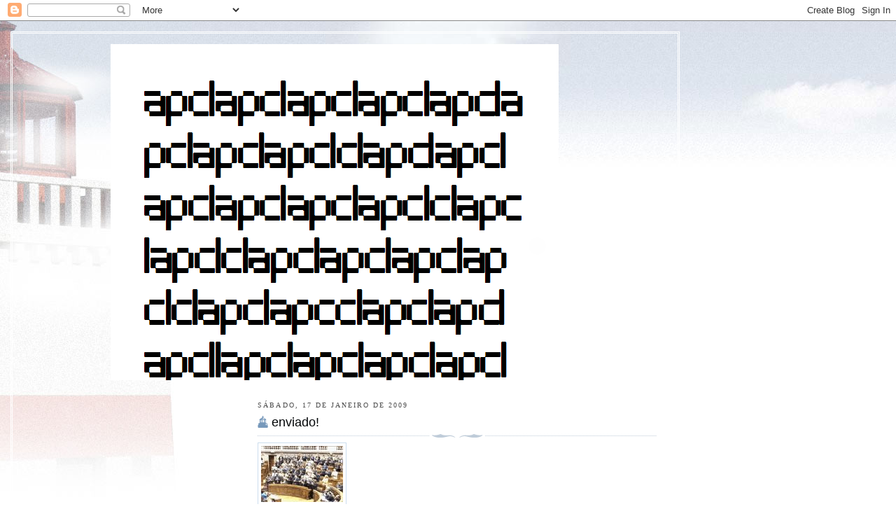

--- FILE ---
content_type: text/html; charset=UTF-8
request_url: https://clapclapcalppp.blogspot.com/2009_01_17_archive.html
body_size: 16569
content:
<!DOCTYPE html>
<html dir='ltr'>
<head>
<link href='https://www.blogger.com/static/v1/widgets/2944754296-widget_css_bundle.css' rel='stylesheet' type='text/css'/>
<meta content='text/html; charset=UTF-8' http-equiv='Content-Type'/>
<meta content='blogger' name='generator'/>
<link href='https://clapclapcalppp.blogspot.com/favicon.ico' rel='icon' type='image/x-icon'/>
<link href='http://clapclapcalppp.blogspot.com/2009_01_17_archive.html' rel='canonical'/>
<link rel="alternate" type="application/atom+xml" title="sHHHHLOP!Shhhlopppp...SHELOPP! - Atom" href="https://clapclapcalppp.blogspot.com/feeds/posts/default" />
<link rel="alternate" type="application/rss+xml" title="sHHHHLOP!Shhhlopppp...SHELOPP! - RSS" href="https://clapclapcalppp.blogspot.com/feeds/posts/default?alt=rss" />
<link rel="service.post" type="application/atom+xml" title="sHHHHLOP!Shhhlopppp...SHELOPP! - Atom" href="https://www.blogger.com/feeds/152354539528790832/posts/default" />
<!--Can't find substitution for tag [blog.ieCssRetrofitLinks]-->
<meta content='http://clapclapcalppp.blogspot.com/2009_01_17_archive.html' property='og:url'/>
<meta content='sHHHHLOP!Shhhlopppp...SHELOPP!' property='og:title'/>
<meta content='I just shlooped down the moutainside for the third time today....' property='og:description'/>
<title>sHHHHLOP!Shhhlopppp...SHELOPP!: 01/17/09</title>
<style id='page-skin-1' type='text/css'><!--
/*
-----------------------------------------------
Blogger Template Style
Name:     Harbor
Date:     24 Feb 2004
Updated by: Blogger Team
----------------------------------------------- */
body {
background:#fff url("https://resources.blogblog.com/blogblog/data/harbor/rocks_left.jpg") no-repeat right bottom;
background-attachment:fixed;
margin:0;
padding:0;
font:x-small Georgia, Serif;
color:#080305;
font-size/* */:/**/small;
font-size: /**/small;
}
/* Commented Backslash Hack hides rule from IE5-Mac \*/
body {background-attachment:scroll;}
/* End IE5-Mac hack */
a:link {
color:#030608;
text-decoration:none;
}
a:visited {
color:#764;
text-decoration:none;
}
a:hover {
color:#080503;
text-decoration:underline;
}
a img {
border-width:0;
}
/* Page Structure
----------------------------------------------- */
#wrap {
background:url("https://resources.blogblog.com/blogblog/data/harbor/sky_left.jpg") repeat-x;
min-width:740px;
margin:0;
padding:0;
text-align:left;
font: normal normal 100% Verdana, sans-serif;
}
#wrap2 {
background:url("https://resources.blogblog.com/blogblog/data/harbor/lighthouse_left.jpg") no-repeat left  0px;
}
#wrap3 {
background:url("https://resources.blogblog.com/blogblog/data/harbor/cloud_left.jpg") no-repeat right 75px;
}
#wrap4 {
background:url("https://resources.blogblog.com/blogblog/data/harbor/center_cloud_left.jpg") no-repeat 50% 0px;
padding:15px;
width:100%;
width/* */:/**/auto;
width: /**/auto;
}
#outer-wrapper {
max-width:890px;
padding: 0 30px 50px;
width:100%;
width/* */:/**/auto;
width: /**/auto;
}
html>body #outer-wrapper {
border:3px double #fff;
}
#main-wrapper {
width:64%;
float:right;
word-wrap: break-word; /* fix for long text breaking sidebar float in IE */
overflow: hidden;     /* fix for long non-text content breaking IE sidebar float */
}
#main {
margin:0;
padding:0;
}
#sidebar-wrapper {
width:32%;
float:left;
word-wrap: break-word; /* fix for long text breaking sidebar float in IE */
overflow: hidden;     /* fix for long non-text content breaking IE sidebar float */
}
#sidebar {
margin:0;
padding-top: 170px;
}
/** Page structure tweaks for layout editor wireframe */
body#layout #outer-wrapper,
body#layout #sidebar,
body#layout #wrap4,
body#layout #header {
margin-top: 0;
margin-bottom: 0;
padding: 0;
}
body#layout #sidebar-wrapper {
width: 180px;
margin-left: 0;
}
body#layout #wrap4, body#layout #outer-wrapper {
width: 650px;
}
/* Header
----------------------------------------------- */
#header {
padding-top:15px;
padding-right:0;
padding-bottom:10px;
padding-left:110px;
position: relative;
}
.Header h1 {
margin:0 0 .25em;
color:#660057;
font: normal normal 270% Georgia, Serif;
}
.Header h1 a {
color:#660057;
text-decoration:none;
}
.Header .description {
margin:0;
max-width:700px;
line-height:1.8em;
text-transform:uppercase;
letter-spacing:.2em;
color:#660057;
font: normal normal 75% Georgia, Serif;
}
/* Headings
----------------------------------------------- */
h2 {
margin:1.5em 0 .75em;
line-height: 1.4em;
font: normal normal 78% Georgia, Serif;
text-transform:uppercase;
letter-spacing:.2em;
color:#080503;
}
/* Posts
----------------------------------------------- */
h2.date-header {
margin:2em 0 .5em;
color: #4c4c4c;
font: normal normal 78% Georgia, Serif;
}
.post {
margin:.5em 0 1.5em;
}
.post h3 {
margin:.25em 0 0;
padding:0 0 4px;
font-size:140%;
font-weight:normal;
line-height:1.4em;
}
.post h3 a, .post h3 strong {
background:url("https://resources.blogblog.com/blogblog/data/harbor/icon_lighthouse.gif") no-repeat left .15em;
display:block;
padding-left:20px;
text-decoration:none;
color:#030608;
font-weight:normal;
}
.post h3 strong {
background-image:url("https://resources.blogblog.com/blogblog/data/harbor/icon_lighthouse2.gif");
color:#000;
}
.post h3 a:hover {
color:#080503;
}
.post-body {
background:url("https://resources.blogblog.com/blogblog/data/harbor/divider.gif") no-repeat center top;
padding-top:12px;
margin:0 0 .75em;
line-height:1.6em;
}
.post-body blockquote {
line-height:1.3em;
}
.post-footer {
color:#999;
text-transform:uppercase;
letter-spacing:.1em;
font-size: 78%;
line-height: 1.4em;
}
.comment-link {
margin-left:.4em;
}
.post-footer .post-timestamp,
.post-footer .post-author {
color:#666;
}
.comment-link strong {
font-size:130%;
}
.comment-link {
margin-left:.4em;
}
.post img, table.tr-caption-container {
padding:4px;
border:1px solid #cde;
}
.tr-caption-container img {
border: none;
padding: 0;
}
/* Comments
----------------------------------------------- */
#comments {
background:url("https://resources.blogblog.com/blogblog/data/harbor/divider.gif") no-repeat center top;
padding:15px 0 0;
}
#comments h4 {
margin:1em 0;
font-weight: bold;
line-height: 1.6em;
text-transform:uppercase;
letter-spacing:.2em;
color: #4c4c4c;
font: bold 78% Georgia Serif;
}
#comments h4 strong {
font-size:130%;
}
#comments-block {
margin:1em 0 1.5em;
line-height:1.4em;
}
#comments-block dt {
margin:.5em 0;
}
#comments-block dd {
margin:.25em 20px 0;
}
#comments-block dd.comment-timestamp {
margin:-.25em 20px 1.5em;
line-height: 1.4em;
text-transform:uppercase;
letter-spacing:.1em;
}
#comments-block dd p {
margin:0 0 .75em;
}
.deleted-comment {
font-style:italic;
color:gray;
}
.feed-links {
clear: both;
line-height: 2.5em;
}
#blog-pager-newer-link {
float: left;
}
#blog-pager-older-link {
float: right;
}
#blog-pager {
text-align: center;
}
.comment-footer {
font: 78%/1.4em Georgia , Serif;
}
/* Sidebar Content
----------------------------------------------- */
.sidebar .widget, .main .widget {
background:url("https://resources.blogblog.com/blogblog/data/harbor/divider.gif") no-repeat center bottom;
margin:0 0 15px;
padding:0 0 15px;
}
.main .Blog {
background-image: none;
}
.sidebar ul {
list-style:none;
margin-left: 0;
}
.sidebar li {
margin:0;
padding-top:0;
padding-right:0;
padding-bottom:.25em;
padding-left:15px;
text-indent:-15px;
line-height:1.5em;
}
.sidebar p {
color:#666;
line-height:1.5em;
}
/* Profile
----------------------------------------------- */
.profile-datablock {
margin:.5em 0 .5em;
}
.profile-data {
margin:0;
font: normal normal 78% Georgia, Serif;
font-weight: bold;
line-height: 1.6em;
text-transform:uppercase;
letter-spacing:.1em;
}
.profile-img {
float: left;
margin-top: 0;
margin-right: 5px;
margin-bottom: 5px;
margin-left: 0;
padding: 4px;
border: 1px solid #cde;
}
.profile-textblock {
margin:.5em 0 .5em;
}
.profile-link {
font:78%/1.4em Georgia,Serif;
text-transform:uppercase;
letter-spacing:.1em;
}
/* Footer
----------------------------------------------- */
#footer-wrapper {
clear:both;
padding-top:15px;
padding-right:30px;
padding-bottom:0;
padding-left:50px;
text-align: center;
}
#footer .widget {
background:url("https://resources.blogblog.com/blogblog/data/harbor/divider.gif") no-repeat center top;
margin:0;
padding-top:15px;
line-height: 1.6em;
text-transform:uppercase;
letter-spacing:.1em;
}

--></style>
<link href='https://www.blogger.com/dyn-css/authorization.css?targetBlogID=152354539528790832&amp;zx=956ef628-e474-42ae-9dba-dae2d8f3fe38' media='none' onload='if(media!=&#39;all&#39;)media=&#39;all&#39;' rel='stylesheet'/><noscript><link href='https://www.blogger.com/dyn-css/authorization.css?targetBlogID=152354539528790832&amp;zx=956ef628-e474-42ae-9dba-dae2d8f3fe38' rel='stylesheet'/></noscript>
<meta name='google-adsense-platform-account' content='ca-host-pub-1556223355139109'/>
<meta name='google-adsense-platform-domain' content='blogspot.com'/>

</head>
<body>
<div class='navbar section' id='navbar'><div class='widget Navbar' data-version='1' id='Navbar1'><script type="text/javascript">
    function setAttributeOnload(object, attribute, val) {
      if(window.addEventListener) {
        window.addEventListener('load',
          function(){ object[attribute] = val; }, false);
      } else {
        window.attachEvent('onload', function(){ object[attribute] = val; });
      }
    }
  </script>
<div id="navbar-iframe-container"></div>
<script type="text/javascript" src="https://apis.google.com/js/platform.js"></script>
<script type="text/javascript">
      gapi.load("gapi.iframes:gapi.iframes.style.bubble", function() {
        if (gapi.iframes && gapi.iframes.getContext) {
          gapi.iframes.getContext().openChild({
              url: 'https://www.blogger.com/navbar/152354539528790832?origin\x3dhttps://clapclapcalppp.blogspot.com',
              where: document.getElementById("navbar-iframe-container"),
              id: "navbar-iframe"
          });
        }
      });
    </script><script type="text/javascript">
(function() {
var script = document.createElement('script');
script.type = 'text/javascript';
script.src = '//pagead2.googlesyndication.com/pagead/js/google_top_exp.js';
var head = document.getElementsByTagName('head')[0];
if (head) {
head.appendChild(script);
}})();
</script>
</div></div>
<div id='wrap'><div id='wrap2'><div id='wrap3'><div id='wrap4'>
<div id='outer-wrapper'>
<div class='header section' id='header'><div class='widget Header' data-version='1' id='Header1'>
<div id='header-inner'>
<a href='https://clapclapcalppp.blogspot.com/' style='display: block'>
<img alt='sHHHHLOP!Shhhlopppp...SHELOPP!' height='480px; ' id='Header1_headerimg' src='https://blogger.googleusercontent.com/img/b/R29vZ2xl/AVvXsEjzh1vvqP2NCk-E07cje6_j-tMpTzKNxbhWrUrGSASVOnkA7bNehLdhg8ArOtcJitAxg2zms9s9oZERqAHXTDIhCP87awJDc_G8wogiRgTKz4GJBNVlRh2mJ9Bi765ikUeqTAuAYJIn2Tg/s1600-r/Untitled-1.gif' style='display: block' width='640px; '/>
</a>
</div>
</div></div>
<div id='crosscol-wrapper' style='text-align:center'>
<div class='crosscol no-items section' id='crosscol'></div>
</div>
<div id='main-wrapper'>
<div class='main section' id='main'><div class='widget Blog' data-version='1' id='Blog1'>
<div class='blog-posts hfeed'>

          <div class="date-outer">
        
<h2 class='date-header'><span>sábado, 17 de janeiro de 2009</span></h2>

          <div class="date-posts">
        
<div class='post-outer'>
<div class='post hentry uncustomized-post-template' itemprop='blogPost' itemscope='itemscope' itemtype='http://schema.org/BlogPosting'>
<meta content='https://blogger.googleusercontent.com/img/b/R29vZ2xl/AVvXsEg9YH4ChXgc_bX8WLnmcJwaRKeGdOC2wu6YKl8OOA5MOXo8_cmxxsjnaLPibCzI3vqBQeVYifsalVAZNTDHDfeRJoqUJaXmp2xEApT3kvZ2Cxcd3aNAnY4Nfq9bNTEwGEZWtNqwK2pTvA/s400/p1.jpg' itemprop='image_url'/>
<meta content='152354539528790832' itemprop='blogId'/>
<meta content='6600295828148820780' itemprop='postId'/>
<a name='6600295828148820780'></a>
<h3 class='post-title entry-title' itemprop='name'>
<a href='https://clapclapcalppp.blogspot.com/2009/01/enviado.html'>enviado!</a>
</h3>
<div class='post-header'>
<div class='post-header-line-1'></div>
</div>
<div class='post-body entry-content' id='post-body-6600295828148820780' itemprop='description articleBody'>
<a href="https://blogger.googleusercontent.com/img/b/R29vZ2xl/AVvXsEg9YH4ChXgc_bX8WLnmcJwaRKeGdOC2wu6YKl8OOA5MOXo8_cmxxsjnaLPibCzI3vqBQeVYifsalVAZNTDHDfeRJoqUJaXmp2xEApT3kvZ2Cxcd3aNAnY4Nfq9bNTEwGEZWtNqwK2pTvA/s1600-h/p1.jpg" onblur="try {parent.deselectBloggerImageGracefully();} catch(e) {}"><img alt="" border="0" id="BLOGGER_PHOTO_ID_5292382545039471010" src="https://blogger.googleusercontent.com/img/b/R29vZ2xl/AVvXsEg9YH4ChXgc_bX8WLnmcJwaRKeGdOC2wu6YKl8OOA5MOXo8_cmxxsjnaLPibCzI3vqBQeVYifsalVAZNTDHDfeRJoqUJaXmp2xEApT3kvZ2Cxcd3aNAnY4Nfq9bNTEwGEZWtNqwK2pTvA/s400/p1.jpg" style="cursor:pointer; cursor:hand;width: 117px; height: 80px;" /></a><br />Obrigado!<br /><br />A sua mensagem já foi enviada. <br /><br />Para contactar pelo correio:<br /><br />Palácio de S.Bento - Assembleia da República<br />1249-068 Lisboa<br /><br />Por telefone:<br />(+351) 213919000
<div style='clear: both;'></div>
</div>
<div class='post-footer'>
<div class='post-footer-line post-footer-line-1'>
<span class='post-author vcard'>
Publicada por
<span class='fn' itemprop='author' itemscope='itemscope' itemtype='http://schema.org/Person'>
<meta content='https://www.blogger.com/profile/00992012878713017727' itemprop='url'/>
<a class='g-profile' href='https://www.blogger.com/profile/00992012878713017727' rel='author' title='author profile'>
<span itemprop='name'>CLAP!CLAP!CLAP!</span>
</a>
</span>
</span>
<span class='post-timestamp'>
à(s)
<meta content='http://clapclapcalppp.blogspot.com/2009/01/enviado.html' itemprop='url'/>
<a class='timestamp-link' href='https://clapclapcalppp.blogspot.com/2009/01/enviado.html' rel='bookmark' title='permanent link'><abbr class='published' itemprop='datePublished' title='2009-01-17T21:46:00Z'>21:46</abbr></a>
</span>
<span class='post-comment-link'>
<a class='comment-link' href='https://www.blogger.com/comment/fullpage/post/152354539528790832/6600295828148820780' onclick=''>
Sem comentários:
  </a>
</span>
<span class='post-icons'>
<span class='item-control blog-admin pid-374669911'>
<a href='https://www.blogger.com/post-edit.g?blogID=152354539528790832&postID=6600295828148820780&from=pencil' title='Editar mensagem'>
<img alt='' class='icon-action' height='18' src='https://resources.blogblog.com/img/icon18_edit_allbkg.gif' width='18'/>
</a>
</span>
</span>
<div class='post-share-buttons goog-inline-block'>
</div>
</div>
<div class='post-footer-line post-footer-line-2'>
<span class='post-labels'>
Etiquetas:
<a href='https://clapclapcalppp.blogspot.com/search/label/02%3A25' rel='tag'>02:25</a>
</span>
</div>
<div class='post-footer-line post-footer-line-3'>
<span class='post-location'>
</span>
</div>
</div>
</div>
</div>
<div class='post-outer'>
<div class='post hentry uncustomized-post-template' itemprop='blogPost' itemscope='itemscope' itemtype='http://schema.org/BlogPosting'>
<meta content='https://blogger.googleusercontent.com/img/b/R29vZ2xl/AVvXsEigP1aN-MSiXgg7QYcDCJ0xcxRxACJ_LEnwhvkIxlPYoawaG6RsYQ6A3onfEdvZjqEwf8kicbDD0U6MmbN9hh-JnHPvA3G-GPSoyjcdviveb-L9t6kTMBpFhA-Lit3o4jZH8AY2vLxdFg/s400/Jean-Marie+Negre.jpg' itemprop='image_url'/>
<meta content='152354539528790832' itemprop='blogId'/>
<meta content='7877041964082322955' itemprop='postId'/>
<a name='7877041964082322955'></a>
<h3 class='post-title entry-title' itemprop='name'>
<a href='https://clapclapcalppp.blogspot.com/2009/01/jos-adelino-maltez-in-sobre-o-tempo-que.html'>José Adelino Maltez in Sobre o Tempo que Passa</a>
</h3>
<div class='post-header'>
<div class='post-header-line-1'></div>
</div>
<div class='post-body entry-content' id='post-body-7877041964082322955' itemprop='description articleBody'>
<a href="https://blogger.googleusercontent.com/img/b/R29vZ2xl/AVvXsEigP1aN-MSiXgg7QYcDCJ0xcxRxACJ_LEnwhvkIxlPYoawaG6RsYQ6A3onfEdvZjqEwf8kicbDD0U6MmbN9hh-JnHPvA3G-GPSoyjcdviveb-L9t6kTMBpFhA-Lit3o4jZH8AY2vLxdFg/s1600-h/Jean-Marie+Negre.jpg" onblur="try {parent.deselectBloggerImageGracefully();} catch(e) {}"><img alt="" border="0" id="BLOGGER_PHOTO_ID_5292202617290978946" src="https://blogger.googleusercontent.com/img/b/R29vZ2xl/AVvXsEigP1aN-MSiXgg7QYcDCJ0xcxRxACJ_LEnwhvkIxlPYoawaG6RsYQ6A3onfEdvZjqEwf8kicbDD0U6MmbN9hh-JnHPvA3G-GPSoyjcdviveb-L9t6kTMBpFhA-Lit3o4jZH8AY2vLxdFg/s400/Jean-Marie+Negre.jpg" style="cursor:pointer; cursor:hand;width: 340px; height: 287px;" /></a><br />&#171;Ontem foi um dia de terramoto com o longo e esclarecedor depoimento de Cadilhe no parlamento, reabilitando as sonolentas e situacionistas comissões de inquérito. Ouvi muito em directo e reparo como as notícias dos telejornais e dos jornais não conseguem transmitir o essencial do tom da comunicação desse ex-ministro das finanças. Porque a linguagem de sereno tsunami que transmitiu não nos pode deixar indiferentes. Depois, foi Manuela Ferreira Leite que, por acaso, não foi questionada sobre a matéria, preferindo-se os nomes de Santana Lopes e de Menezes para as inevitáveis tricas. A líder do PSD usou e abusou da palavra credibilização para qualificar a respectiva conduta, procurando mostrar-se como a formiguinha da fábula, contra as cigarradas do que qualificou como fantasias de Sócrates, o mentiroso, o mistificador, o que está a conduzir o país para a tragédia, porque não tem medidas de emergência social, de apoio às PMEs e de luta contra o endividamento, preferindo manter a ilusão de poder controlar as ajudas estatais e de dominar pela propaganda. É evidente que Manuela Ferreira Leite, para quem a ouviu, não conseguiu inverter o sentido das sondagens. Mas o estilo pode ter mais êxito se o sentido dramático se agravar e o governo e o PS começarem a perder a credibilidade. De qualquer maneira, o ataque frontal de dois antigos ministros das finanças, depois da barragem de fogo contra a fantochada, levada a cabo por outro do mesmo calibre, Medina Carreira, e com um quarto ex-ministro das finanças no palácio belenense, colocam Teixeira dos Santos em apuros e Sócrates com muitos fogos críticos para debelar. Por outras palavras, as campanhas eleitorais que se avizinham vão viver sob um ambiente psíquico absolutamente inédito e os habituais contabilistas e planeadores têm de se adaptar às mudanças efectivas. Já não é o tempo dos cenários e dos criadores de factos políticos, com funerais de Amália Rodrigues e referendos em Timor. Por outras palavras, as realidades da pouca vergonha já ultrapassam aquilo que outrora pertencia ao domínio da boataria e da teoria da conspiração, enquanto as forças vivas começam a libertar-se dos velhos espartilhos do controlo das ajudas estaduais, dado que o processo de desinstitucionalização em curso fragmentou os restos de autonomia dos grandes corpos do Estado e das poucas autonomias da dita sociedade civil. Já nem o populismo consegue manipular esta pulverização do salve-se quem puder. Por outras palavras, parece impossível qualquer maioria absoluta tanto para o PS como para o PSD e nem já a hipótese de um novo Bloco Central, mesmo à alemã, conseguirá domar a besta da incerteza. Resta saber se uma intervenção presidencial para um governo de salvação pública, com os principais partidos em proporcionalidade ainda tem espaço de manobra. Porque, de outra maneira, estamos mais próximos da argentinização do que parece. Espero que me engane nestes vaticínios e até pode acontecer que tudo como dantes, com a velha sede na palha de Abrantes...&#187;<br /><br />José Adelino Maltez in Sobre o Tempo que Passa
<div style='clear: both;'></div>
</div>
<div class='post-footer'>
<div class='post-footer-line post-footer-line-1'>
<span class='post-author vcard'>
Publicada por
<span class='fn' itemprop='author' itemscope='itemscope' itemtype='http://schema.org/Person'>
<meta content='https://www.blogger.com/profile/00992012878713017727' itemprop='url'/>
<a class='g-profile' href='https://www.blogger.com/profile/00992012878713017727' rel='author' title='author profile'>
<span itemprop='name'>CLAP!CLAP!CLAP!</span>
</a>
</span>
</span>
<span class='post-timestamp'>
à(s)
<meta content='http://clapclapcalppp.blogspot.com/2009/01/jos-adelino-maltez-in-sobre-o-tempo-que.html' itemprop='url'/>
<a class='timestamp-link' href='https://clapclapcalppp.blogspot.com/2009/01/jos-adelino-maltez-in-sobre-o-tempo-que.html' rel='bookmark' title='permanent link'><abbr class='published' itemprop='datePublished' title='2009-01-17T10:07:00Z'>10:07</abbr></a>
</span>
<span class='post-comment-link'>
<a class='comment-link' href='https://www.blogger.com/comment/fullpage/post/152354539528790832/7877041964082322955' onclick=''>
1 comentário:
  </a>
</span>
<span class='post-icons'>
<span class='item-control blog-admin pid-374669911'>
<a href='https://www.blogger.com/post-edit.g?blogID=152354539528790832&postID=7877041964082322955&from=pencil' title='Editar mensagem'>
<img alt='' class='icon-action' height='18' src='https://resources.blogblog.com/img/icon18_edit_allbkg.gif' width='18'/>
</a>
</span>
</span>
<div class='post-share-buttons goog-inline-block'>
</div>
</div>
<div class='post-footer-line post-footer-line-2'>
<span class='post-labels'>
Etiquetas:
<a href='https://clapclapcalppp.blogspot.com/search/label/02%3A25' rel='tag'>02:25</a>
</span>
</div>
<div class='post-footer-line post-footer-line-3'>
<span class='post-location'>
</span>
</div>
</div>
</div>
</div>
<div class='post-outer'>
<div class='post hentry uncustomized-post-template' itemprop='blogPost' itemscope='itemscope' itemtype='http://schema.org/BlogPosting'>
<meta content='https://blogger.googleusercontent.com/img/b/R29vZ2xl/AVvXsEh0V0PIhReB7kW2WhoZRmLSqyFq9h2BAjUU6dgUWJyMD8UrtWl3x-VHJ_mTeFH_gtM8egFoFdSoI8YdqMs961CJzBHGPtNQYF7aeB_UyfPWrfNxDsj3yxJdcIIRZqC75ohEYcG8pPo5GQ/s400/castelo-de-cartas.jpg' itemprop='image_url'/>
<meta content='152354539528790832' itemprop='blogId'/>
<meta content='6619285359004886999' itemprop='postId'/>
<a name='6619285359004886999'></a>
<h3 class='post-title entry-title' itemprop='name'>
<a href='https://clapclapcalppp.blogspot.com/2009/01/rumores-vindos-do-interior-do-ps.html'>RUMORES VINDOS DO INTERIOR DO PS</a>
</h3>
<div class='post-header'>
<div class='post-header-line-1'></div>
</div>
<div class='post-body entry-content' id='post-body-6619285359004886999' itemprop='description articleBody'>
<a href="https://blogger.googleusercontent.com/img/b/R29vZ2xl/AVvXsEh0V0PIhReB7kW2WhoZRmLSqyFq9h2BAjUU6dgUWJyMD8UrtWl3x-VHJ_mTeFH_gtM8egFoFdSoI8YdqMs961CJzBHGPtNQYF7aeB_UyfPWrfNxDsj3yxJdcIIRZqC75ohEYcG8pPo5GQ/s1600-h/castelo-de-cartas.jpg" onblur="try {parent.deselectBloggerImageGracefully();} catch(e) {}"><img alt="" border="0" id="BLOGGER_PHOTO_ID_5292191337506234802" src="https://blogger.googleusercontent.com/img/b/R29vZ2xl/AVvXsEh0V0PIhReB7kW2WhoZRmLSqyFq9h2BAjUU6dgUWJyMD8UrtWl3x-VHJ_mTeFH_gtM8egFoFdSoI8YdqMs961CJzBHGPtNQYF7aeB_UyfPWrfNxDsj3yxJdcIIRZqC75ohEYcG8pPo5GQ/s400/castelo-de-cartas.jpg" style="cursor:pointer; cursor:hand;width: 263px; height: 360px;" /></a><br /><br />Dia 23 de Janeiro será aprovada, finalmente, a SUSPENSÃO DA AVALIAÇÃO DE DESEMPENHO DOCENTE. Há professores socialistas que vão romper com a disciplina partidária. As últimas investidas aos e-mails dos professores, agora deputados, está a dar frutos. Muitos deles já têm dificuldade em enfrentar até a própria família.<br /><br /><br />A insistência dos professores está a dar resultado e a greve do dia 19 é absolutamente determinante. A ministra já está "morta" e agora só falta mesmo um empurrãozinho para todo o ME cair.<br /><br /><br />O movimento de Manuel Alegre, Rosário Gama... parece estar no caminho certo e as influências destes perante os professores deputados faz-se sentir já com algum eco. Vamos ver dia 23. Haja esperança!<br /><br /><br />São notícias que vão chegando das sedes do PS a nível nacional. Fala-se, inclusivamente, de que se preparam para o Governo pedir a demissão. Falta o motivo e este parece ser aquele em que Sócrates aposta e vai daí... professores socialistas juntam-se a Alegre e companhia.<br /><br /><br />Há ainda que participar massivamente na CONCENTRAÇÃO/MANIFESTAÇÃO em frente do Palácio de Belém, em Lisboa, no dia 24 de Janeiro, às 14:30h.<br /><br /><br />Não podemos parar!<br /><br /><br />MOBILIZAR! UNIR! RESISTIR!
<div style='clear: both;'></div>
</div>
<div class='post-footer'>
<div class='post-footer-line post-footer-line-1'>
<span class='post-author vcard'>
Publicada por
<span class='fn' itemprop='author' itemscope='itemscope' itemtype='http://schema.org/Person'>
<meta content='https://www.blogger.com/profile/00992012878713017727' itemprop='url'/>
<a class='g-profile' href='https://www.blogger.com/profile/00992012878713017727' rel='author' title='author profile'>
<span itemprop='name'>CLAP!CLAP!CLAP!</span>
</a>
</span>
</span>
<span class='post-timestamp'>
à(s)
<meta content='http://clapclapcalppp.blogspot.com/2009/01/rumores-vindos-do-interior-do-ps.html' itemprop='url'/>
<a class='timestamp-link' href='https://clapclapcalppp.blogspot.com/2009/01/rumores-vindos-do-interior-do-ps.html' rel='bookmark' title='permanent link'><abbr class='published' itemprop='datePublished' title='2009-01-17T09:21:00Z'>09:21</abbr></a>
</span>
<span class='post-comment-link'>
<a class='comment-link' href='https://www.blogger.com/comment/fullpage/post/152354539528790832/6619285359004886999' onclick=''>
1 comentário:
  </a>
</span>
<span class='post-icons'>
<span class='item-control blog-admin pid-374669911'>
<a href='https://www.blogger.com/post-edit.g?blogID=152354539528790832&postID=6619285359004886999&from=pencil' title='Editar mensagem'>
<img alt='' class='icon-action' height='18' src='https://resources.blogblog.com/img/icon18_edit_allbkg.gif' width='18'/>
</a>
</span>
</span>
<div class='post-share-buttons goog-inline-block'>
</div>
</div>
<div class='post-footer-line post-footer-line-2'>
<span class='post-labels'>
Etiquetas:
<a href='https://clapclapcalppp.blogspot.com/search/label/02%3A25' rel='tag'>02:25</a>
</span>
</div>
<div class='post-footer-line post-footer-line-3'>
<span class='post-location'>
</span>
</div>
</div>
</div>
</div>

        </div></div>
      
</div>
<div class='blog-pager' id='blog-pager'>
<span id='blog-pager-newer-link'>
<a class='blog-pager-newer-link' href='https://clapclapcalppp.blogspot.com/search?updated-max=2009-04-12T01:27:00%2B01:00&amp;max-results=30&amp;reverse-paginate=true' id='Blog1_blog-pager-newer-link' title='Mensagens mais recentes'>Mensagens mais recentes</a>
</span>
<span id='blog-pager-older-link'>
<a class='blog-pager-older-link' href='https://clapclapcalppp.blogspot.com/search?updated-max=2009-01-17T09:21:00Z&amp;max-results=30' id='Blog1_blog-pager-older-link' title='Mensagens antigas'>Mensagens antigas</a>
</span>
<a class='home-link' href='https://clapclapcalppp.blogspot.com/'>Página inicial</a>
</div>
<div class='clear'></div>
<div class='blog-feeds'>
<div class='feed-links'>
Subscrever:
<a class='feed-link' href='https://clapclapcalppp.blogspot.com/feeds/posts/default' target='_blank' type='application/atom+xml'>Comentários (Atom)</a>
</div>
</div>
</div></div>
</div>
<div id='sidebar-wrapper'>
<div class='sidebar section' id='sidebar'><div class='widget Followers' data-version='1' id='Followers1'>
<h2 class='title'>Seguidores</h2>
<div class='widget-content'>
<div id='Followers1-wrapper'>
<div style='margin-right:2px;'>
<div><script type="text/javascript" src="https://apis.google.com/js/platform.js"></script>
<div id="followers-iframe-container"></div>
<script type="text/javascript">
    window.followersIframe = null;
    function followersIframeOpen(url) {
      gapi.load("gapi.iframes", function() {
        if (gapi.iframes && gapi.iframes.getContext) {
          window.followersIframe = gapi.iframes.getContext().openChild({
            url: url,
            where: document.getElementById("followers-iframe-container"),
            messageHandlersFilter: gapi.iframes.CROSS_ORIGIN_IFRAMES_FILTER,
            messageHandlers: {
              '_ready': function(obj) {
                window.followersIframe.getIframeEl().height = obj.height;
              },
              'reset': function() {
                window.followersIframe.close();
                followersIframeOpen("https://www.blogger.com/followers/frame/152354539528790832?colors\x3dCgt0cmFuc3BhcmVudBILdHJhbnNwYXJlbnQaByMwODAzMDUiByMwODAzMDUqByNGRkZGRkYyByM2NjAwNTc6ByMwODAzMDVCByMwODAzMDVKByMwMDAwMDBSByMwODAzMDVaC3RyYW5zcGFyZW50\x26pageSize\x3d21\x26hl\x3dpt-PT\x26origin\x3dhttps://clapclapcalppp.blogspot.com");
              },
              'open': function(url) {
                window.followersIframe.close();
                followersIframeOpen(url);
              }
            }
          });
        }
      });
    }
    followersIframeOpen("https://www.blogger.com/followers/frame/152354539528790832?colors\x3dCgt0cmFuc3BhcmVudBILdHJhbnNwYXJlbnQaByMwODAzMDUiByMwODAzMDUqByNGRkZGRkYyByM2NjAwNTc6ByMwODAzMDVCByMwODAzMDVKByMwMDAwMDBSByMwODAzMDVaC3RyYW5zcGFyZW50\x26pageSize\x3d21\x26hl\x3dpt-PT\x26origin\x3dhttps://clapclapcalppp.blogspot.com");
  </script></div>
</div>
</div>
<div class='clear'></div>
</div>
</div><div class='widget Profile' data-version='1' id='Profile1'>
<h2>Acerca de mim</h2>
<div class='widget-content'>
<a href='https://www.blogger.com/profile/00992012878713017727'><img alt='A minha foto' class='profile-img' height='52' src='//blogger.googleusercontent.com/img/b/R29vZ2xl/AVvXsEgcGLWCyIM4F6I8Fxg192skC9hqQyUDTYLCwYsganTrrC3nvSQUgQic_gLc_z8itTqo2CtTJQ6GY89nTJe-k4XtEcPfBv6iUwDLjBX4Ndl9YZnow0wu0HDpmb_JMK6r/s69/avatar.jpg' width='69'/></a>
<dl class='profile-datablock'>
<dt class='profile-data'>
<a class='profile-name-link g-profile' href='https://www.blogger.com/profile/00992012878713017727' rel='author' style='background-image: url(//www.blogger.com/img/logo-16.png);'>
CLAP!CLAP!CLAP!
</a>
</dt>
<dd class='profile-textblock'>ai este vento leste que me poe tao agreste!</dd>
</dl>
<a class='profile-link' href='https://www.blogger.com/profile/00992012878713017727' rel='author'>Ver o meu perfil completo</a>
<div class='clear'></div>
</div>
</div><div class='widget Label' data-version='1' id='Label1'>
<h2>Etiquetas</h2>
<div class='widget-content list-label-widget-content'>
<ul>
<li>
<a dir='ltr' href='https://clapclapcalppp.blogspot.com/search/label/..e%20vinte'>..e vinte</a>
<span dir='ltr'>(1)</span>
</li>
<li>
<a dir='ltr' href='https://clapclapcalppp.blogspot.com/search/label/00%3A04'>00:04</a>
<span dir='ltr'>(1)</span>
</li>
<li>
<a dir='ltr' href='https://clapclapcalppp.blogspot.com/search/label/00%3A39'>00:39</a>
<span dir='ltr'>(1)</span>
</li>
<li>
<a dir='ltr' href='https://clapclapcalppp.blogspot.com/search/label/00%3A45'>00:45</a>
<span dir='ltr'>(1)</span>
</li>
<li>
<a dir='ltr' href='https://clapclapcalppp.blogspot.com/search/label/00%3A52'>00:52</a>
<span dir='ltr'>(1)</span>
</li>
<li>
<a dir='ltr' href='https://clapclapcalppp.blogspot.com/search/label/00.00'>00.00</a>
<span dir='ltr'>(1)</span>
</li>
<li>
<a dir='ltr' href='https://clapclapcalppp.blogspot.com/search/label/00.01'>00.01</a>
<span dir='ltr'>(1)</span>
</li>
<li>
<a dir='ltr' href='https://clapclapcalppp.blogspot.com/search/label/01.10'>01.10</a>
<span dir='ltr'>(2)</span>
</li>
<li>
<a dir='ltr' href='https://clapclapcalppp.blogspot.com/search/label/02%3A25'>02:25</a>
<span dir='ltr'>(20)</span>
</li>
<li>
<a dir='ltr' href='https://clapclapcalppp.blogspot.com/search/label/09%3A42'>09:42</a>
<span dir='ltr'>(1)</span>
</li>
<li>
<a dir='ltr' href='https://clapclapcalppp.blogspot.com/search/label/1%3A28'>1:28</a>
<span dir='ltr'>(1)</span>
</li>
<li>
<a dir='ltr' href='https://clapclapcalppp.blogspot.com/search/label/1.03'>1.03</a>
<span dir='ltr'>(1)</span>
</li>
<li>
<a dir='ltr' href='https://clapclapcalppp.blogspot.com/search/label/10.00%20sharp'>10.00 sharp</a>
<span dir='ltr'>(1)</span>
</li>
<li>
<a dir='ltr' href='https://clapclapcalppp.blogspot.com/search/label/11.02'>11.02</a>
<span dir='ltr'>(1)</span>
</li>
<li>
<a dir='ltr' href='https://clapclapcalppp.blogspot.com/search/label/11.40'>11.40</a>
<span dir='ltr'>(1)</span>
</li>
<li>
<a dir='ltr' href='https://clapclapcalppp.blogspot.com/search/label/12%3A56'>12:56</a>
<span dir='ltr'>(1)</span>
</li>
<li>
<a dir='ltr' href='https://clapclapcalppp.blogspot.com/search/label/13%3A21'>13:21</a>
<span dir='ltr'>(1)</span>
</li>
<li>
<a dir='ltr' href='https://clapclapcalppp.blogspot.com/search/label/13%3A34'>13:34</a>
<span dir='ltr'>(1)</span>
</li>
<li>
<a dir='ltr' href='https://clapclapcalppp.blogspot.com/search/label/15%3A32'>15:32</a>
<span dir='ltr'>(1)</span>
</li>
<li>
<a dir='ltr' href='https://clapclapcalppp.blogspot.com/search/label/15%3A48'>15:48</a>
<span dir='ltr'>(1)</span>
</li>
<li>
<a dir='ltr' href='https://clapclapcalppp.blogspot.com/search/label/16junho'>16junho</a>
<span dir='ltr'>(1)</span>
</li>
<li>
<a dir='ltr' href='https://clapclapcalppp.blogspot.com/search/label/18%3A31'>18:31</a>
<span dir='ltr'>(1)</span>
</li>
<li>
<a dir='ltr' href='https://clapclapcalppp.blogspot.com/search/label/19%3A11%20passa%20rapido'>19:11 passa rapido</a>
<span dir='ltr'>(1)</span>
</li>
<li>
<a dir='ltr' href='https://clapclapcalppp.blogspot.com/search/label/19%3A45'>19:45</a>
<span dir='ltr'>(1)</span>
</li>
<li>
<a dir='ltr' href='https://clapclapcalppp.blogspot.com/search/label/20%3A03'>20:03</a>
<span dir='ltr'>(1)</span>
</li>
<li>
<a dir='ltr' href='https://clapclapcalppp.blogspot.com/search/label/21%3A44'>21:44</a>
<span dir='ltr'>(1)</span>
</li>
<li>
<a dir='ltr' href='https://clapclapcalppp.blogspot.com/search/label/21.21'>21.21</a>
<span dir='ltr'>(1)</span>
</li>
<li>
<a dir='ltr' href='https://clapclapcalppp.blogspot.com/search/label/21.23'>21.23</a>
<span dir='ltr'>(1)</span>
</li>
<li>
<a dir='ltr' href='https://clapclapcalppp.blogspot.com/search/label/21.28'>21.28</a>
<span dir='ltr'>(1)</span>
</li>
<li>
<a dir='ltr' href='https://clapclapcalppp.blogspot.com/search/label/21.35'>21.35</a>
<span dir='ltr'>(1)</span>
</li>
<li>
<a dir='ltr' href='https://clapclapcalppp.blogspot.com/search/label/22%3A15'>22:15</a>
<span dir='ltr'>(1)</span>
</li>
<li>
<a dir='ltr' href='https://clapclapcalppp.blogspot.com/search/label/22%3A22'>22:22</a>
<span dir='ltr'>(2)</span>
</li>
<li>
<a dir='ltr' href='https://clapclapcalppp.blogspot.com/search/label/22%3A35'>22:35</a>
<span dir='ltr'>(1)</span>
</li>
<li>
<a dir='ltr' href='https://clapclapcalppp.blogspot.com/search/label/22%3A43'>22:43</a>
<span dir='ltr'>(1)</span>
</li>
<li>
<a dir='ltr' href='https://clapclapcalppp.blogspot.com/search/label/22.46'>22.46</a>
<span dir='ltr'>(1)</span>
</li>
<li>
<a dir='ltr' href='https://clapclapcalppp.blogspot.com/search/label/23%3A09'>23:09</a>
<span dir='ltr'>(1)</span>
</li>
<li>
<a dir='ltr' href='https://clapclapcalppp.blogspot.com/search/label/23%3A14'>23:14</a>
<span dir='ltr'>(1)</span>
</li>
<li>
<a dir='ltr' href='https://clapclapcalppp.blogspot.com/search/label/23%3A17'>23:17</a>
<span dir='ltr'>(1)</span>
</li>
<li>
<a dir='ltr' href='https://clapclapcalppp.blogspot.com/search/label/23%3A23'>23:23</a>
<span dir='ltr'>(1)</span>
</li>
<li>
<a dir='ltr' href='https://clapclapcalppp.blogspot.com/search/label/23%3A32'>23:32</a>
<span dir='ltr'>(1)</span>
</li>
<li>
<a dir='ltr' href='https://clapclapcalppp.blogspot.com/search/label/23%3A45'>23:45</a>
<span dir='ltr'>(1)</span>
</li>
<li>
<a dir='ltr' href='https://clapclapcalppp.blogspot.com/search/label/23..'>23..</a>
<span dir='ltr'>(1)</span>
</li>
<li>
<a dir='ltr' href='https://clapclapcalppp.blogspot.com/search/label/8.55'>8.55</a>
<span dir='ltr'>(1)</span>
</li>
<li>
<a dir='ltr' href='https://clapclapcalppp.blogspot.com/search/label/9%3A17'>9:17</a>
<span dir='ltr'>(1)</span>
</li>
<li>
<a dir='ltr' href='https://clapclapcalppp.blogspot.com/search/label/9%3A42'>9:42</a>
<span dir='ltr'>(1)</span>
</li>
<li>
<a dir='ltr' href='https://clapclapcalppp.blogspot.com/search/label/9%3A52'>9:52</a>
<span dir='ltr'>(1)</span>
</li>
<li>
<a dir='ltr' href='https://clapclapcalppp.blogspot.com/search/label/9%3A53'>9:53</a>
<span dir='ltr'>(1)</span>
</li>
<li>
<a dir='ltr' href='https://clapclapcalppp.blogspot.com/search/label/9.24'>9.24</a>
<span dir='ltr'>(1)</span>
</li>
<li>
<a dir='ltr' href='https://clapclapcalppp.blogspot.com/search/label/a%20idade%20tudo%20perdoa'>a idade tudo perdoa</a>
<span dir='ltr'>(9)</span>
</li>
<li>
<a dir='ltr' href='https://clapclapcalppp.blogspot.com/search/label/a%20realidade%20%C3%A9%20um%20prego%20em%20prato%28sic%29'>a realidade é um prego em prato(sic)</a>
<span dir='ltr'>(4)</span>
</li>
<li>
<a dir='ltr' href='https://clapclapcalppp.blogspot.com/search/label/acabem%20ja%20com%20as%20juntas%20de%20freguesia'>acabem ja com as juntas de freguesia</a>
<span dir='ltr'>(1)</span>
</li>
<li>
<a dir='ltr' href='https://clapclapcalppp.blogspot.com/search/label/accao'>accao</a>
<span dir='ltr'>(2)</span>
</li>
<li>
<a dir='ltr' href='https://clapclapcalppp.blogspot.com/search/label/adivinha%20esta'>adivinha esta</a>
<span dir='ltr'>(2)</span>
</li>
<li>
<a dir='ltr' href='https://clapclapcalppp.blogspot.com/search/label/ahahaha'>ahahaha</a>
<span dir='ltr'>(1)</span>
</li>
<li>
<a dir='ltr' href='https://clapclapcalppp.blogspot.com/search/label/ai%20%C3%A9%3F'>ai é?</a>
<span dir='ltr'>(8)</span>
</li>
<li>
<a dir='ltr' href='https://clapclapcalppp.blogspot.com/search/label/ALA'>ALA</a>
<span dir='ltr'>(1)</span>
</li>
<li>
<a dir='ltr' href='https://clapclapcalppp.blogspot.com/search/label/aonde%20vai%20a%20procissao'>aonde vai a procissao</a>
<span dir='ltr'>(1)</span>
</li>
<li>
<a dir='ltr' href='https://clapclapcalppp.blogspot.com/search/label/aonde%20vai%20a%20procissao%3F'>aonde vai a procissao?</a>
<span dir='ltr'>(4)</span>
</li>
<li>
<a dir='ltr' href='https://clapclapcalppp.blogspot.com/search/label/APAGA%20A%20LUZ...'>APAGA A LUZ...</a>
<span dir='ltr'>(7)</span>
</li>
<li>
<a dir='ltr' href='https://clapclapcalppp.blogspot.com/search/label/Apresenta%C3%A7%C3%B5es'>Apresentações</a>
<span dir='ltr'>(7)</span>
</li>
<li>
<a dir='ltr' href='https://clapclapcalppp.blogspot.com/search/label/arejos'>arejos</a>
<span dir='ltr'>(9)</span>
</li>
<li>
<a dir='ltr' href='https://clapclapcalppp.blogspot.com/search/label/arre...'>arre...</a>
<span dir='ltr'>(3)</span>
</li>
<li>
<a dir='ltr' href='https://clapclapcalppp.blogspot.com/search/label/artistas%20com%20oculos'>artistas com oculos</a>
<span dir='ltr'>(1)</span>
</li>
<li>
<a dir='ltr' href='https://clapclapcalppp.blogspot.com/search/label/asa'>asa</a>
<span dir='ltr'>(1)</span>
</li>
<li>
<a dir='ltr' href='https://clapclapcalppp.blogspot.com/search/label/av%C3%A9'>avé</a>
<span dir='ltr'>(1)</span>
</li>
<li>
<a dir='ltr' href='https://clapclapcalppp.blogspot.com/search/label/baila'>baila</a>
<span dir='ltr'>(1)</span>
</li>
<li>
<a dir='ltr' href='https://clapclapcalppp.blogspot.com/search/label/Basic'>Basic</a>
<span dir='ltr'>(1)</span>
</li>
<li>
<a dir='ltr' href='https://clapclapcalppp.blogspot.com/search/label/belo'>belo</a>
<span dir='ltr'>(10)</span>
</li>
<li>
<a dir='ltr' href='https://clapclapcalppp.blogspot.com/search/label/bem-bom'>bem-bom</a>
<span dir='ltr'>(12)</span>
</li>
<li>
<a dir='ltr' href='https://clapclapcalppp.blogspot.com/search/label/BG'>BG</a>
<span dir='ltr'>(2)</span>
</li>
<li>
<a dir='ltr' href='https://clapclapcalppp.blogspot.com/search/label/BGT'>BGT</a>
<span dir='ltr'>(1)</span>
</li>
<li>
<a dir='ltr' href='https://clapclapcalppp.blogspot.com/search/label/Bom-Bain'>Bom-Bain</a>
<span dir='ltr'>(4)</span>
</li>
<li>
<a dir='ltr' href='https://clapclapcalppp.blogspot.com/search/label/bora'>bora</a>
<span dir='ltr'>(1)</span>
</li>
<li>
<a dir='ltr' href='https://clapclapcalppp.blogspot.com/search/label/brainstorming'>brainstorming</a>
<span dir='ltr'>(4)</span>
</li>
<li>
<a dir='ltr' href='https://clapclapcalppp.blogspot.com/search/label/burn%20out'>burn out</a>
<span dir='ltr'>(1)</span>
</li>
<li>
<a dir='ltr' href='https://clapclapcalppp.blogspot.com/search/label/burraxeira'>burraxeira</a>
<span dir='ltr'>(3)</span>
</li>
<li>
<a dir='ltr' href='https://clapclapcalppp.blogspot.com/search/label/BVA'>BVA</a>
<span dir='ltr'>(1)</span>
</li>
<li>
<a dir='ltr' href='https://clapclapcalppp.blogspot.com/search/label/BVG'>BVG</a>
<span dir='ltr'>(1)</span>
</li>
<li>
<a dir='ltr' href='https://clapclapcalppp.blogspot.com/search/label/cambada'>cambada</a>
<span dir='ltr'>(2)</span>
</li>
<li>
<a dir='ltr' href='https://clapclapcalppp.blogspot.com/search/label/cara%20de%20c%C3%BAs'>cara de cús</a>
<span dir='ltr'>(1)</span>
</li>
<li>
<a dir='ltr' href='https://clapclapcalppp.blogspot.com/search/label/caracolada'>caracolada</a>
<span dir='ltr'>(1)</span>
</li>
<li>
<a dir='ltr' href='https://clapclapcalppp.blogspot.com/search/label/chamem%20a%20pol%C3%ADcia'>chamem a polícia</a>
<span dir='ltr'>(16)</span>
</li>
<li>
<a dir='ltr' href='https://clapclapcalppp.blogspot.com/search/label/CIRCUS'>CIRCUS</a>
<span dir='ltr'>(2)</span>
</li>
<li>
<a dir='ltr' href='https://clapclapcalppp.blogspot.com/search/label/clica'>clica</a>
<span dir='ltr'>(1)</span>
</li>
<li>
<a dir='ltr' href='https://clapclapcalppp.blogspot.com/search/label/coiso...'>coiso...</a>
<span dir='ltr'>(1)</span>
</li>
<li>
<a dir='ltr' href='https://clapclapcalppp.blogspot.com/search/label/com%20som'>com som</a>
<span dir='ltr'>(5)</span>
</li>
<li>
<a dir='ltr' href='https://clapclapcalppp.blogspot.com/search/label/correria'>correria</a>
<span dir='ltr'>(3)</span>
</li>
<li>
<a dir='ltr' href='https://clapclapcalppp.blogspot.com/search/label/corte-fitas'>corte-fitas</a>
<span dir='ltr'>(1)</span>
</li>
<li>
<a dir='ltr' href='https://clapclapcalppp.blogspot.com/search/label/darfur'>darfur</a>
<span dir='ltr'>(1)</span>
</li>
<li>
<a dir='ltr' href='https://clapclapcalppp.blogspot.com/search/label/de%20la%20ensenanza...dan%C3%A7a%3F'>de la ensenanza...dança?</a>
<span dir='ltr'>(6)</span>
</li>
<li>
<a dir='ltr' href='https://clapclapcalppp.blogspot.com/search/label/depois%20da%20banhoca'>depois da banhoca</a>
<span dir='ltr'>(1)</span>
</li>
<li>
<a dir='ltr' href='https://clapclapcalppp.blogspot.com/search/label/dezoito%20e%20oito'>dezoito e oito</a>
<span dir='ltr'>(1)</span>
</li>
<li>
<a dir='ltr' href='https://clapclapcalppp.blogspot.com/search/label/e'>e</a>
<span dir='ltr'>(2)</span>
</li>
<li>
<a dir='ltr' href='https://clapclapcalppp.blogspot.com/search/label/e%20tu%20ficar%C3%A1s%20para%20al%C3%A9m%20de%20mim'>e tu ficarás para além de mim</a>
<span dir='ltr'>(8)</span>
</li>
<li>
<a dir='ltr' href='https://clapclapcalppp.blogspot.com/search/label/ebook'>ebook</a>
<span dir='ltr'>(1)</span>
</li>
<li>
<a dir='ltr' href='https://clapclapcalppp.blogspot.com/search/label/em%20tua%20memoria'>em tua memoria</a>
<span dir='ltr'>(1)</span>
</li>
<li>
<a dir='ltr' href='https://clapclapcalppp.blogspot.com/search/label/%C3%A9pico'>épico</a>
<span dir='ltr'>(2)</span>
</li>
<li>
<a dir='ltr' href='https://clapclapcalppp.blogspot.com/search/label/esnifes'>esnifes</a>
<span dir='ltr'>(1)</span>
</li>
<li>
<a dir='ltr' href='https://clapclapcalppp.blogspot.com/search/label/espirito%20do%20porco'>espirito do porco</a>
<span dir='ltr'>(1)</span>
</li>
<li>
<a dir='ltr' href='https://clapclapcalppp.blogspot.com/search/label/esquizofrenias'>esquizofrenias</a>
<span dir='ltr'>(4)</span>
</li>
<li>
<a dir='ltr' href='https://clapclapcalppp.blogspot.com/search/label/estatistica'>estatistica</a>
<span dir='ltr'>(2)</span>
</li>
<li>
<a dir='ltr' href='https://clapclapcalppp.blogspot.com/search/label/este%20nao%20soam%20a%20PS'>este nao soam a PS</a>
<span dir='ltr'>(1)</span>
</li>
<li>
<a dir='ltr' href='https://clapclapcalppp.blogspot.com/search/label/estorinhas'>estorinhas</a>
<span dir='ltr'>(11)</span>
</li>
<li>
<a dir='ltr' href='https://clapclapcalppp.blogspot.com/search/label/ex%20qq%20coisinha'>ex qq coisinha</a>
<span dir='ltr'>(1)</span>
</li>
<li>
<a dir='ltr' href='https://clapclapcalppp.blogspot.com/search/label/excessos'>excessos</a>
<span dir='ltr'>(1)</span>
</li>
<li>
<a dir='ltr' href='https://clapclapcalppp.blogspot.com/search/label/f'>f</a>
<span dir='ltr'>(2)</span>
</li>
<li>
<a dir='ltr' href='https://clapclapcalppp.blogspot.com/search/label/facil%20facil'>facil facil</a>
<span dir='ltr'>(5)</span>
</li>
<li>
<a dir='ltr' href='https://clapclapcalppp.blogspot.com/search/label/ferias'>ferias</a>
<span dir='ltr'>(3)</span>
</li>
<li>
<a dir='ltr' href='https://clapclapcalppp.blogspot.com/search/label/f%C3%A9rias'>férias</a>
<span dir='ltr'>(6)</span>
</li>
<li>
<a dir='ltr' href='https://clapclapcalppp.blogspot.com/search/label/Fim%20de%20cita%C3%A7%C3%A3o'>Fim de citação</a>
<span dir='ltr'>(1)</span>
</li>
<li>
<a dir='ltr' href='https://clapclapcalppp.blogspot.com/search/label/fim%20de%20linha'>fim de linha</a>
<span dir='ltr'>(9)</span>
</li>
<li>
<a dir='ltr' href='https://clapclapcalppp.blogspot.com/search/label/flor'>flor</a>
<span dir='ltr'>(4)</span>
</li>
<li>
<a dir='ltr' href='https://clapclapcalppp.blogspot.com/search/label/flores%20de%20mar'>flores de mar</a>
<span dir='ltr'>(1)</span>
</li>
<li>
<a dir='ltr' href='https://clapclapcalppp.blogspot.com/search/label/fogo'>fogo</a>
<span dir='ltr'>(1)</span>
</li>
<li>
<a dir='ltr' href='https://clapclapcalppp.blogspot.com/search/label/fric%C3%A7%C3%B5es'>fricções</a>
<span dir='ltr'>(8)</span>
</li>
<li>
<a dir='ltr' href='https://clapclapcalppp.blogspot.com/search/label/fun'>fun</a>
<span dir='ltr'>(11)</span>
</li>
<li>
<a dir='ltr' href='https://clapclapcalppp.blogspot.com/search/label/gastrites'>gastrites</a>
<span dir='ltr'>(5)</span>
</li>
<li>
<a dir='ltr' href='https://clapclapcalppp.blogspot.com/search/label/gazes%20de%20estufa'>gazes de estufa</a>
<span dir='ltr'>(1)</span>
</li>
<li>
<a dir='ltr' href='https://clapclapcalppp.blogspot.com/search/label/GOLF'>GOLF</a>
<span dir='ltr'>(1)</span>
</li>
<li>
<a dir='ltr' href='https://clapclapcalppp.blogspot.com/search/label/gosto'>gosto</a>
<span dir='ltr'>(6)</span>
</li>
<li>
<a dir='ltr' href='https://clapclapcalppp.blogspot.com/search/label/H1N1'>H1N1</a>
<span dir='ltr'>(1)</span>
</li>
<li>
<a dir='ltr' href='https://clapclapcalppp.blogspot.com/search/label/helder'>helder</a>
<span dir='ltr'>(1)</span>
</li>
<li>
<a dir='ltr' href='https://clapclapcalppp.blogspot.com/search/label/heleno%20de%20troio'>heleno de troio</a>
<span dir='ltr'>(1)</span>
</li>
<li>
<a dir='ltr' href='https://clapclapcalppp.blogspot.com/search/label/imbute'>imbute</a>
<span dir='ltr'>(2)</span>
</li>
<li>
<a dir='ltr' href='https://clapclapcalppp.blogspot.com/search/label/in%20Publico'>in Publico</a>
<span dir='ltr'>(1)</span>
</li>
<li>
<a dir='ltr' href='https://clapclapcalppp.blogspot.com/search/label/iupppppiiii'>iupppppiiii</a>
<span dir='ltr'>(1)</span>
</li>
<li>
<a dir='ltr' href='https://clapclapcalppp.blogspot.com/search/label/j%C3%A1%20me%20passaram%20as%20ganas'>já me passaram as ganas</a>
<span dir='ltr'>(5)</span>
</li>
<li>
<a dir='ltr' href='https://clapclapcalppp.blogspot.com/search/label/ja%20mereces%20o%20ceu'>ja mereces o ceu</a>
<span dir='ltr'>(1)</span>
</li>
<li>
<a dir='ltr' href='https://clapclapcalppp.blogspot.com/search/label/jb'>jb</a>
<span dir='ltr'>(1)</span>
</li>
<li>
<a dir='ltr' href='https://clapclapcalppp.blogspot.com/search/label/june%20june'>june june</a>
<span dir='ltr'>(1)</span>
</li>
<li>
<a dir='ltr' href='https://clapclapcalppp.blogspot.com/search/label/kamone'>kamone</a>
<span dir='ltr'>(2)</span>
</li>
<li>
<a dir='ltr' href='https://clapclapcalppp.blogspot.com/search/label/kero'>kero</a>
<span dir='ltr'>(1)</span>
</li>
<li>
<a dir='ltr' href='https://clapclapcalppp.blogspot.com/search/label/letras'>letras</a>
<span dir='ltr'>(5)</span>
</li>
<li>
<a dir='ltr' href='https://clapclapcalppp.blogspot.com/search/label/lindo'>lindo</a>
<span dir='ltr'>(3)</span>
</li>
<li>
<a dir='ltr' href='https://clapclapcalppp.blogspot.com/search/label/l%C3%ADngua%20de%20ovelha'>língua de ovelha</a>
<span dir='ltr'>(2)</span>
</li>
<li>
<a dir='ltr' href='https://clapclapcalppp.blogspot.com/search/label/love'>love</a>
<span dir='ltr'>(1)</span>
</li>
<li>
<a dir='ltr' href='https://clapclapcalppp.blogspot.com/search/label/lu'>lu</a>
<span dir='ltr'>(1)</span>
</li>
<li>
<a dir='ltr' href='https://clapclapcalppp.blogspot.com/search/label/maggoo%20my%20new%20few'>maggoo my new few</a>
<span dir='ltr'>(2)</span>
</li>
<li>
<a dir='ltr' href='https://clapclapcalppp.blogspot.com/search/label/maresia'>maresia</a>
<span dir='ltr'>(1)</span>
</li>
<li>
<a dir='ltr' href='https://clapclapcalppp.blogspot.com/search/label/mas%20quimporta%20memo%3F'>mas quimporta memo?</a>
<span dir='ltr'>(1)</span>
</li>
<li>
<a dir='ltr' href='https://clapclapcalppp.blogspot.com/search/label/mau%20tempo'>mau tempo</a>
<span dir='ltr'>(6)</span>
</li>
<li>
<a dir='ltr' href='https://clapclapcalppp.blogspot.com/search/label/Mdungazwe%20Ngungunyane%20Nxumalo'>Mdungazwe Ngungunyane Nxumalo</a>
<span dir='ltr'>(1)</span>
</li>
<li>
<a dir='ltr' href='https://clapclapcalppp.blogspot.com/search/label/MEC'>MEC</a>
<span dir='ltr'>(1)</span>
</li>
<li>
<a dir='ltr' href='https://clapclapcalppp.blogspot.com/search/label/memoria%20curta'>memoria curta</a>
<span dir='ltr'>(5)</span>
</li>
<li>
<a dir='ltr' href='https://clapclapcalppp.blogspot.com/search/label/mentirinhas'>mentirinhas</a>
<span dir='ltr'>(6)</span>
</li>
<li>
<a dir='ltr' href='https://clapclapcalppp.blogspot.com/search/label/meu%20filho'>meu filho</a>
<span dir='ltr'>(2)</span>
</li>
<li>
<a dir='ltr' href='https://clapclapcalppp.blogspot.com/search/label/MFM'>MFM</a>
<span dir='ltr'>(1)</span>
</li>
<li>
<a dir='ltr' href='https://clapclapcalppp.blogspot.com/search/label/miragem'>miragem</a>
<span dir='ltr'>(8)</span>
</li>
<li>
<a dir='ltr' href='https://clapclapcalppp.blogspot.com/search/label/moi'>moi</a>
<span dir='ltr'>(2)</span>
</li>
<li>
<a dir='ltr' href='https://clapclapcalppp.blogspot.com/search/label/morno%20outono'>morno outono</a>
<span dir='ltr'>(5)</span>
</li>
<li>
<a dir='ltr' href='https://clapclapcalppp.blogspot.com/search/label/muska'>muska</a>
<span dir='ltr'>(2)</span>
</li>
<li>
<a dir='ltr' href='https://clapclapcalppp.blogspot.com/search/label/nao%20jogo'>nao jogo</a>
<span dir='ltr'>(1)</span>
</li>
<li>
<a dir='ltr' href='https://clapclapcalppp.blogspot.com/search/label/New%20party'>New party</a>
<span dir='ltr'>(1)</span>
</li>
<li>
<a dir='ltr' href='https://clapclapcalppp.blogspot.com/search/label/NUM%20IMPURRES....'>NUM IMPURRES....</a>
<span dir='ltr'>(1)</span>
</li>
<li>
<a dir='ltr' href='https://clapclapcalppp.blogspot.com/search/label/o%20fun%20continua'>o fun continua</a>
<span dir='ltr'>(3)</span>
</li>
<li>
<a dir='ltr' href='https://clapclapcalppp.blogspot.com/search/label/ohhhhhh'>ohhhhhh</a>
<span dir='ltr'>(4)</span>
</li>
<li>
<a dir='ltr' href='https://clapclapcalppp.blogspot.com/search/label/old%20party%3F'>old party?</a>
<span dir='ltr'>(1)</span>
</li>
<li>
<a dir='ltr' href='https://clapclapcalppp.blogspot.com/search/label/ole'>ole</a>
<span dir='ltr'>(1)</span>
</li>
<li>
<a dir='ltr' href='https://clapclapcalppp.blogspot.com/search/label/Os%20cornos%20eram%20para%20n%C3%B3s'>Os cornos eram para nós</a>
<span dir='ltr'>(1)</span>
</li>
<li>
<a dir='ltr' href='https://clapclapcalppp.blogspot.com/search/label/ota'>ota</a>
<span dir='ltr'>(1)</span>
</li>
<li>
<a dir='ltr' href='https://clapclapcalppp.blogspot.com/search/label/paciencia'>paciencia</a>
<span dir='ltr'>(5)</span>
</li>
<li>
<a dir='ltr' href='https://clapclapcalppp.blogspot.com/search/label/pacote'>pacote</a>
<span dir='ltr'>(1)</span>
</li>
<li>
<a dir='ltr' href='https://clapclapcalppp.blogspot.com/search/label/palavras%20rex'>palavras rex</a>
<span dir='ltr'>(1)</span>
</li>
<li>
<a dir='ltr' href='https://clapclapcalppp.blogspot.com/search/label/papinhas'>papinhas</a>
<span dir='ltr'>(2)</span>
</li>
<li>
<a dir='ltr' href='https://clapclapcalppp.blogspot.com/search/label/passa-me%20a%C3%AD%20um%20cheque%20em%20oiros'>passa-me aí um cheque em oiros</a>
<span dir='ltr'>(1)</span>
</li>
<li>
<a dir='ltr' href='https://clapclapcalppp.blogspot.com/search/label/passarado'>passarado</a>
<span dir='ltr'>(1)</span>
</li>
<li>
<a dir='ltr' href='https://clapclapcalppp.blogspot.com/search/label/peixe'>peixe</a>
<span dir='ltr'>(1)</span>
</li>
<li>
<a dir='ltr' href='https://clapclapcalppp.blogspot.com/search/label/percurso'>percurso</a>
<span dir='ltr'>(8)</span>
</li>
<li>
<a dir='ltr' href='https://clapclapcalppp.blogspot.com/search/label/pf'>pf</a>
<span dir='ltr'>(3)</span>
</li>
<li>
<a dir='ltr' href='https://clapclapcalppp.blogspot.com/search/label/ping-pong'>ping-pong</a>
<span dir='ltr'>(5)</span>
</li>
<li>
<a dir='ltr' href='https://clapclapcalppp.blogspot.com/search/label/pisca'>pisca</a>
<span dir='ltr'>(1)</span>
</li>
<li>
<a dir='ltr' href='https://clapclapcalppp.blogspot.com/search/label/poetry'>poetry</a>
<span dir='ltr'>(7)</span>
</li>
<li>
<a dir='ltr' href='https://clapclapcalppp.blogspot.com/search/label/polis'>polis</a>
<span dir='ltr'>(5)</span>
</li>
<li>
<a dir='ltr' href='https://clapclapcalppp.blogspot.com/search/label/PQP'>PQP</a>
<span dir='ltr'>(1)</span>
</li>
<li>
<a dir='ltr' href='https://clapclapcalppp.blogspot.com/search/label/presidente%20armando%20presente%20a-poi%C3%A1do'>presidente armando presente a-poiádo</a>
<span dir='ltr'>(1)</span>
</li>
<li>
<a dir='ltr' href='https://clapclapcalppp.blogspot.com/search/label/psttttttttt'>psttttttttt</a>
<span dir='ltr'>(1)</span>
</li>
<li>
<a dir='ltr' href='https://clapclapcalppp.blogspot.com/search/label/quimporta%3F'>quimporta?</a>
<span dir='ltr'>(1)</span>
</li>
<li>
<a dir='ltr' href='https://clapclapcalppp.blogspot.com/search/label/real'>real</a>
<span dir='ltr'>(5)</span>
</li>
<li>
<a dir='ltr' href='https://clapclapcalppp.blogspot.com/search/label/rechilieux'>rechilieux</a>
<span dir='ltr'>(1)</span>
</li>
<li>
<a dir='ltr' href='https://clapclapcalppp.blogspot.com/search/label/rega'>rega</a>
<span dir='ltr'>(1)</span>
</li>
<li>
<a dir='ltr' href='https://clapclapcalppp.blogspot.com/search/label/REVE%20REVE'>REVE REVE</a>
<span dir='ltr'>(3)</span>
</li>
<li>
<a dir='ltr' href='https://clapclapcalppp.blogspot.com/search/label/rex'>rex</a>
<span dir='ltr'>(1)</span>
</li>
<li>
<a dir='ltr' href='https://clapclapcalppp.blogspot.com/search/label/risota'>risota</a>
<span dir='ltr'>(1)</span>
</li>
<li>
<a dir='ltr' href='https://clapclapcalppp.blogspot.com/search/label/SAPATINHOSSSSSSS'>SAPATINHOSSSSSSS</a>
<span dir='ltr'>(1)</span>
</li>
<li>
<a dir='ltr' href='https://clapclapcalppp.blogspot.com/search/label/sebato'>sebato</a>
<span dir='ltr'>(1)</span>
</li>
<li>
<a dir='ltr' href='https://clapclapcalppp.blogspot.com/search/label/sem%20etiqueta'>sem etiqueta</a>
<span dir='ltr'>(4)</span>
</li>
<li>
<a dir='ltr' href='https://clapclapcalppp.blogspot.com/search/label/seminobas'>seminobas</a>
<span dir='ltr'>(1)</span>
</li>
<li>
<a dir='ltr' href='https://clapclapcalppp.blogspot.com/search/label/serio'>serio</a>
<span dir='ltr'>(1)</span>
</li>
<li>
<a dir='ltr' href='https://clapclapcalppp.blogspot.com/search/label/sete%20calinadas'>sete calinadas</a>
<span dir='ltr'>(3)</span>
</li>
<li>
<a dir='ltr' href='https://clapclapcalppp.blogspot.com/search/label/sigilo'>sigilo</a>
<span dir='ltr'>(1)</span>
</li>
<li>
<a dir='ltr' href='https://clapclapcalppp.blogspot.com/search/label/SIG%C3%93%20BAILINHO....'>SIGÓ BAILINHO....</a>
<span dir='ltr'>(1)</span>
</li>
<li>
<a dir='ltr' href='https://clapclapcalppp.blogspot.com/search/label/silence%20is'>silence is</a>
<span dir='ltr'>(1)</span>
</li>
<li>
<a dir='ltr' href='https://clapclapcalppp.blogspot.com/search/label/simbolic'>simbolic</a>
<span dir='ltr'>(1)</span>
</li>
<li>
<a dir='ltr' href='https://clapclapcalppp.blogspot.com/search/label/sokas'>sokas</a>
<span dir='ltr'>(1)</span>
</li>
<li>
<a dir='ltr' href='https://clapclapcalppp.blogspot.com/search/label/sol%20e%20touros'>sol e touros</a>
<span dir='ltr'>(1)</span>
</li>
<li>
<a dir='ltr' href='https://clapclapcalppp.blogspot.com/search/label/som'>som</a>
<span dir='ltr'>(5)</span>
</li>
<li>
<a dir='ltr' href='https://clapclapcalppp.blogspot.com/search/label/sono'>sono</a>
<span dir='ltr'>(12)</span>
</li>
<li>
<a dir='ltr' href='https://clapclapcalppp.blogspot.com/search/label/sort'>sort</a>
<span dir='ltr'>(1)</span>
</li>
<li>
<a dir='ltr' href='https://clapclapcalppp.blogspot.com/search/label/sugar'>sugar</a>
<span dir='ltr'>(1)</span>
</li>
<li>
<a dir='ltr' href='https://clapclapcalppp.blogspot.com/search/label/surdez'>surdez</a>
<span dir='ltr'>(2)</span>
</li>
<li>
<a dir='ltr' href='https://clapclapcalppp.blogspot.com/search/label/tank%20you'>tank you</a>
<span dir='ltr'>(3)</span>
</li>
<li>
<a dir='ltr' href='https://clapclapcalppp.blogspot.com/search/label/tertulia'>tertulia</a>
<span dir='ltr'>(3)</span>
</li>
<li>
<a dir='ltr' href='https://clapclapcalppp.blogspot.com/search/label/teste-tos-tes-ter-terona'>teste-tos-tes-ter-terona</a>
<span dir='ltr'>(2)</span>
</li>
<li>
<a dir='ltr' href='https://clapclapcalppp.blogspot.com/search/label/thcim-tchim'>thcim-tchim</a>
<span dir='ltr'>(2)</span>
</li>
<li>
<a dir='ltr' href='https://clapclapcalppp.blogspot.com/search/label/tourada'>tourada</a>
<span dir='ltr'>(1)</span>
</li>
<li>
<a dir='ltr' href='https://clapclapcalppp.blogspot.com/search/label/tozinho'>tozinho</a>
<span dir='ltr'>(1)</span>
</li>
<li>
<a dir='ltr' href='https://clapclapcalppp.blogspot.com/search/label/trimmmmmmmmmmmmmmmm'>trimmmmmmmmmmmmmmmm</a>
<span dir='ltr'>(1)</span>
</li>
<li>
<a dir='ltr' href='https://clapclapcalppp.blogspot.com/search/label/uia'>uia</a>
<span dir='ltr'>(1)</span>
</li>
<li>
<a dir='ltr' href='https://clapclapcalppp.blogspot.com/search/label/vais%20como%3F'>vais como?</a>
<span dir='ltr'>(1)</span>
</li>
<li>
<a dir='ltr' href='https://clapclapcalppp.blogspot.com/search/label/verao'>verao</a>
<span dir='ltr'>(1)</span>
</li>
<li>
<a dir='ltr' href='https://clapclapcalppp.blogspot.com/search/label/vergonha'>vergonha</a>
<span dir='ltr'>(5)</span>
</li>
<li>
<a dir='ltr' href='https://clapclapcalppp.blogspot.com/search/label/vertigem'>vertigem</a>
<span dir='ltr'>(2)</span>
</li>
<li>
<a dir='ltr' href='https://clapclapcalppp.blogspot.com/search/label/viciados'>viciados</a>
<span dir='ltr'>(1)</span>
</li>
<li>
<a dir='ltr' href='https://clapclapcalppp.blogspot.com/search/label/vida'>vida</a>
<span dir='ltr'>(10)</span>
</li>
<li>
<a dir='ltr' href='https://clapclapcalppp.blogspot.com/search/label/vidi%20vidi'>vidi vidi</a>
<span dir='ltr'>(1)</span>
</li>
<li>
<a dir='ltr' href='https://clapclapcalppp.blogspot.com/search/label/vidinha'>vidinha</a>
<span dir='ltr'>(2)</span>
</li>
<li>
<a dir='ltr' href='https://clapclapcalppp.blogspot.com/search/label/virtualidades'>virtualidades</a>
<span dir='ltr'>(4)</span>
</li>
<li>
<a dir='ltr' href='https://clapclapcalppp.blogspot.com/search/label/VOTOZINHOS'>VOTOZINHOS</a>
<span dir='ltr'>(1)</span>
</li>
<li>
<a dir='ltr' href='https://clapclapcalppp.blogspot.com/search/label/Want%20you'>Want you</a>
<span dir='ltr'>(1)</span>
</li>
<li>
<a dir='ltr' href='https://clapclapcalppp.blogspot.com/search/label/xarope'>xarope</a>
<span dir='ltr'>(1)</span>
</li>
<li>
<a dir='ltr' href='https://clapclapcalppp.blogspot.com/search/label/XUXU'>XUXU</a>
<span dir='ltr'>(3)</span>
</li>
<li>
<a dir='ltr' href='https://clapclapcalppp.blogspot.com/search/label/yes'>yes</a>
<span dir='ltr'>(1)</span>
</li>
<li>
<a dir='ltr' href='https://clapclapcalppp.blogspot.com/search/label/zarco'>zarco</a>
<span dir='ltr'>(1)</span>
</li>
<li>
<a dir='ltr' href='https://clapclapcalppp.blogspot.com/search/label/zeite'>zeite</a>
<span dir='ltr'>(1)</span>
</li>
<li>
<a dir='ltr' href='https://clapclapcalppp.blogspot.com/search/label/zum'>zum</a>
<span dir='ltr'>(1)</span>
</li>
</ul>
<div class='clear'></div>
</div>
</div><div class='widget BlogArchive' data-version='1' id='BlogArchive1'>
<h2>Arquivo do blogue</h2>
<div class='widget-content'>
<div id='ArchiveList'>
<div id='BlogArchive1_ArchiveList'>
<ul class='hierarchy'>
<li class='archivedate collapsed'>
<a class='toggle' href='javascript:void(0)'>
<span class='zippy'>

        &#9658;&#160;
      
</span>
</a>
<a class='post-count-link' href='https://clapclapcalppp.blogspot.com/2011/'>
11
</a>
<span class='post-count' dir='ltr'>(1)</span>
<ul class='hierarchy'>
<li class='archivedate collapsed'>
<a class='toggle' href='javascript:void(0)'>
<span class='zippy'>

        &#9658;&#160;
      
</span>
</a>
<a class='post-count-link' href='https://clapclapcalppp.blogspot.com/2011/05/'>
mai.
</a>
<span class='post-count' dir='ltr'>(1)</span>
<ul class='hierarchy'>
<li class='archivedate collapsed'>
<a class='toggle' href='javascript:void(0)'>
<span class='zippy'>

        &#9658;&#160;
      
</span>
</a>
<a class='post-count-link' href='https://clapclapcalppp.blogspot.com/2011_05_13_archive.html'>
mai. 13
</a>
<span class='post-count' dir='ltr'>(1)</span>
</li>
</ul>
</li>
</ul>
</li>
</ul>
<ul class='hierarchy'>
<li class='archivedate collapsed'>
<a class='toggle' href='javascript:void(0)'>
<span class='zippy'>

        &#9658;&#160;
      
</span>
</a>
<a class='post-count-link' href='https://clapclapcalppp.blogspot.com/2010/'>
10
</a>
<span class='post-count' dir='ltr'>(6)</span>
<ul class='hierarchy'>
<li class='archivedate collapsed'>
<a class='toggle' href='javascript:void(0)'>
<span class='zippy'>

        &#9658;&#160;
      
</span>
</a>
<a class='post-count-link' href='https://clapclapcalppp.blogspot.com/2010/08/'>
ago.
</a>
<span class='post-count' dir='ltr'>(2)</span>
<ul class='hierarchy'>
<li class='archivedate collapsed'>
<a class='toggle' href='javascript:void(0)'>
<span class='zippy'>

        &#9658;&#160;
      
</span>
</a>
<a class='post-count-link' href='https://clapclapcalppp.blogspot.com/2010_08_24_archive.html'>
ago. 24
</a>
<span class='post-count' dir='ltr'>(2)</span>
</li>
</ul>
</li>
</ul>
<ul class='hierarchy'>
<li class='archivedate collapsed'>
<a class='toggle' href='javascript:void(0)'>
<span class='zippy'>

        &#9658;&#160;
      
</span>
</a>
<a class='post-count-link' href='https://clapclapcalppp.blogspot.com/2010/05/'>
mai.
</a>
<span class='post-count' dir='ltr'>(1)</span>
<ul class='hierarchy'>
<li class='archivedate collapsed'>
<a class='toggle' href='javascript:void(0)'>
<span class='zippy'>

        &#9658;&#160;
      
</span>
</a>
<a class='post-count-link' href='https://clapclapcalppp.blogspot.com/2010_05_15_archive.html'>
mai. 15
</a>
<span class='post-count' dir='ltr'>(1)</span>
</li>
</ul>
</li>
</ul>
<ul class='hierarchy'>
<li class='archivedate collapsed'>
<a class='toggle' href='javascript:void(0)'>
<span class='zippy'>

        &#9658;&#160;
      
</span>
</a>
<a class='post-count-link' href='https://clapclapcalppp.blogspot.com/2010/03/'>
mar.
</a>
<span class='post-count' dir='ltr'>(3)</span>
<ul class='hierarchy'>
<li class='archivedate collapsed'>
<a class='toggle' href='javascript:void(0)'>
<span class='zippy'>

        &#9658;&#160;
      
</span>
</a>
<a class='post-count-link' href='https://clapclapcalppp.blogspot.com/2010_03_31_archive.html'>
mar. 31
</a>
<span class='post-count' dir='ltr'>(1)</span>
</li>
</ul>
<ul class='hierarchy'>
<li class='archivedate collapsed'>
<a class='toggle' href='javascript:void(0)'>
<span class='zippy'>

        &#9658;&#160;
      
</span>
</a>
<a class='post-count-link' href='https://clapclapcalppp.blogspot.com/2010_03_25_archive.html'>
mar. 25
</a>
<span class='post-count' dir='ltr'>(1)</span>
</li>
</ul>
<ul class='hierarchy'>
<li class='archivedate collapsed'>
<a class='toggle' href='javascript:void(0)'>
<span class='zippy'>

        &#9658;&#160;
      
</span>
</a>
<a class='post-count-link' href='https://clapclapcalppp.blogspot.com/2010_03_24_archive.html'>
mar. 24
</a>
<span class='post-count' dir='ltr'>(1)</span>
</li>
</ul>
</li>
</ul>
</li>
</ul>
<ul class='hierarchy'>
<li class='archivedate expanded'>
<a class='toggle' href='javascript:void(0)'>
<span class='zippy toggle-open'>

        &#9660;&#160;
      
</span>
</a>
<a class='post-count-link' href='https://clapclapcalppp.blogspot.com/2009/'>
09
</a>
<span class='post-count' dir='ltr'>(174)</span>
<ul class='hierarchy'>
<li class='archivedate collapsed'>
<a class='toggle' href='javascript:void(0)'>
<span class='zippy'>

        &#9658;&#160;
      
</span>
</a>
<a class='post-count-link' href='https://clapclapcalppp.blogspot.com/2009/07/'>
jul.
</a>
<span class='post-count' dir='ltr'>(23)</span>
<ul class='hierarchy'>
<li class='archivedate collapsed'>
<a class='toggle' href='javascript:void(0)'>
<span class='zippy'>

        &#9658;&#160;
      
</span>
</a>
<a class='post-count-link' href='https://clapclapcalppp.blogspot.com/2009_07_27_archive.html'>
jul. 27
</a>
<span class='post-count' dir='ltr'>(1)</span>
</li>
</ul>
<ul class='hierarchy'>
<li class='archivedate collapsed'>
<a class='toggle' href='javascript:void(0)'>
<span class='zippy'>

        &#9658;&#160;
      
</span>
</a>
<a class='post-count-link' href='https://clapclapcalppp.blogspot.com/2009_07_22_archive.html'>
jul. 22
</a>
<span class='post-count' dir='ltr'>(1)</span>
</li>
</ul>
<ul class='hierarchy'>
<li class='archivedate collapsed'>
<a class='toggle' href='javascript:void(0)'>
<span class='zippy'>

        &#9658;&#160;
      
</span>
</a>
<a class='post-count-link' href='https://clapclapcalppp.blogspot.com/2009_07_15_archive.html'>
jul. 15
</a>
<span class='post-count' dir='ltr'>(1)</span>
</li>
</ul>
<ul class='hierarchy'>
<li class='archivedate collapsed'>
<a class='toggle' href='javascript:void(0)'>
<span class='zippy'>

        &#9658;&#160;
      
</span>
</a>
<a class='post-count-link' href='https://clapclapcalppp.blogspot.com/2009_07_07_archive.html'>
jul. 07
</a>
<span class='post-count' dir='ltr'>(6)</span>
</li>
</ul>
<ul class='hierarchy'>
<li class='archivedate collapsed'>
<a class='toggle' href='javascript:void(0)'>
<span class='zippy'>

        &#9658;&#160;
      
</span>
</a>
<a class='post-count-link' href='https://clapclapcalppp.blogspot.com/2009_07_06_archive.html'>
jul. 06
</a>
<span class='post-count' dir='ltr'>(2)</span>
</li>
</ul>
<ul class='hierarchy'>
<li class='archivedate collapsed'>
<a class='toggle' href='javascript:void(0)'>
<span class='zippy'>

        &#9658;&#160;
      
</span>
</a>
<a class='post-count-link' href='https://clapclapcalppp.blogspot.com/2009_07_05_archive.html'>
jul. 05
</a>
<span class='post-count' dir='ltr'>(1)</span>
</li>
</ul>
<ul class='hierarchy'>
<li class='archivedate collapsed'>
<a class='toggle' href='javascript:void(0)'>
<span class='zippy'>

        &#9658;&#160;
      
</span>
</a>
<a class='post-count-link' href='https://clapclapcalppp.blogspot.com/2009_07_04_archive.html'>
jul. 04
</a>
<span class='post-count' dir='ltr'>(1)</span>
</li>
</ul>
<ul class='hierarchy'>
<li class='archivedate collapsed'>
<a class='toggle' href='javascript:void(0)'>
<span class='zippy'>

        &#9658;&#160;
      
</span>
</a>
<a class='post-count-link' href='https://clapclapcalppp.blogspot.com/2009_07_03_archive.html'>
jul. 03
</a>
<span class='post-count' dir='ltr'>(2)</span>
</li>
</ul>
<ul class='hierarchy'>
<li class='archivedate collapsed'>
<a class='toggle' href='javascript:void(0)'>
<span class='zippy'>

        &#9658;&#160;
      
</span>
</a>
<a class='post-count-link' href='https://clapclapcalppp.blogspot.com/2009_07_02_archive.html'>
jul. 02
</a>
<span class='post-count' dir='ltr'>(6)</span>
</li>
</ul>
<ul class='hierarchy'>
<li class='archivedate collapsed'>
<a class='toggle' href='javascript:void(0)'>
<span class='zippy'>

        &#9658;&#160;
      
</span>
</a>
<a class='post-count-link' href='https://clapclapcalppp.blogspot.com/2009_07_01_archive.html'>
jul. 01
</a>
<span class='post-count' dir='ltr'>(2)</span>
</li>
</ul>
</li>
</ul>
<ul class='hierarchy'>
<li class='archivedate collapsed'>
<a class='toggle' href='javascript:void(0)'>
<span class='zippy'>

        &#9658;&#160;
      
</span>
</a>
<a class='post-count-link' href='https://clapclapcalppp.blogspot.com/2009/06/'>
jun.
</a>
<span class='post-count' dir='ltr'>(51)</span>
<ul class='hierarchy'>
<li class='archivedate collapsed'>
<a class='toggle' href='javascript:void(0)'>
<span class='zippy'>

        &#9658;&#160;
      
</span>
</a>
<a class='post-count-link' href='https://clapclapcalppp.blogspot.com/2009_06_29_archive.html'>
jun. 29
</a>
<span class='post-count' dir='ltr'>(5)</span>
</li>
</ul>
<ul class='hierarchy'>
<li class='archivedate collapsed'>
<a class='toggle' href='javascript:void(0)'>
<span class='zippy'>

        &#9658;&#160;
      
</span>
</a>
<a class='post-count-link' href='https://clapclapcalppp.blogspot.com/2009_06_27_archive.html'>
jun. 27
</a>
<span class='post-count' dir='ltr'>(1)</span>
</li>
</ul>
<ul class='hierarchy'>
<li class='archivedate collapsed'>
<a class='toggle' href='javascript:void(0)'>
<span class='zippy'>

        &#9658;&#160;
      
</span>
</a>
<a class='post-count-link' href='https://clapclapcalppp.blogspot.com/2009_06_26_archive.html'>
jun. 26
</a>
<span class='post-count' dir='ltr'>(2)</span>
</li>
</ul>
<ul class='hierarchy'>
<li class='archivedate collapsed'>
<a class='toggle' href='javascript:void(0)'>
<span class='zippy'>

        &#9658;&#160;
      
</span>
</a>
<a class='post-count-link' href='https://clapclapcalppp.blogspot.com/2009_06_25_archive.html'>
jun. 25
</a>
<span class='post-count' dir='ltr'>(1)</span>
</li>
</ul>
<ul class='hierarchy'>
<li class='archivedate collapsed'>
<a class='toggle' href='javascript:void(0)'>
<span class='zippy'>

        &#9658;&#160;
      
</span>
</a>
<a class='post-count-link' href='https://clapclapcalppp.blogspot.com/2009_06_22_archive.html'>
jun. 22
</a>
<span class='post-count' dir='ltr'>(4)</span>
</li>
</ul>
<ul class='hierarchy'>
<li class='archivedate collapsed'>
<a class='toggle' href='javascript:void(0)'>
<span class='zippy'>

        &#9658;&#160;
      
</span>
</a>
<a class='post-count-link' href='https://clapclapcalppp.blogspot.com/2009_06_21_archive.html'>
jun. 21
</a>
<span class='post-count' dir='ltr'>(1)</span>
</li>
</ul>
<ul class='hierarchy'>
<li class='archivedate collapsed'>
<a class='toggle' href='javascript:void(0)'>
<span class='zippy'>

        &#9658;&#160;
      
</span>
</a>
<a class='post-count-link' href='https://clapclapcalppp.blogspot.com/2009_06_20_archive.html'>
jun. 20
</a>
<span class='post-count' dir='ltr'>(2)</span>
</li>
</ul>
<ul class='hierarchy'>
<li class='archivedate collapsed'>
<a class='toggle' href='javascript:void(0)'>
<span class='zippy'>

        &#9658;&#160;
      
</span>
</a>
<a class='post-count-link' href='https://clapclapcalppp.blogspot.com/2009_06_19_archive.html'>
jun. 19
</a>
<span class='post-count' dir='ltr'>(2)</span>
</li>
</ul>
<ul class='hierarchy'>
<li class='archivedate collapsed'>
<a class='toggle' href='javascript:void(0)'>
<span class='zippy'>

        &#9658;&#160;
      
</span>
</a>
<a class='post-count-link' href='https://clapclapcalppp.blogspot.com/2009_06_17_archive.html'>
jun. 17
</a>
<span class='post-count' dir='ltr'>(2)</span>
</li>
</ul>
<ul class='hierarchy'>
<li class='archivedate collapsed'>
<a class='toggle' href='javascript:void(0)'>
<span class='zippy'>

        &#9658;&#160;
      
</span>
</a>
<a class='post-count-link' href='https://clapclapcalppp.blogspot.com/2009_06_16_archive.html'>
jun. 16
</a>
<span class='post-count' dir='ltr'>(2)</span>
</li>
</ul>
<ul class='hierarchy'>
<li class='archivedate collapsed'>
<a class='toggle' href='javascript:void(0)'>
<span class='zippy'>

        &#9658;&#160;
      
</span>
</a>
<a class='post-count-link' href='https://clapclapcalppp.blogspot.com/2009_06_15_archive.html'>
jun. 15
</a>
<span class='post-count' dir='ltr'>(6)</span>
</li>
</ul>
<ul class='hierarchy'>
<li class='archivedate collapsed'>
<a class='toggle' href='javascript:void(0)'>
<span class='zippy'>

        &#9658;&#160;
      
</span>
</a>
<a class='post-count-link' href='https://clapclapcalppp.blogspot.com/2009_06_14_archive.html'>
jun. 14
</a>
<span class='post-count' dir='ltr'>(7)</span>
</li>
</ul>
<ul class='hierarchy'>
<li class='archivedate collapsed'>
<a class='toggle' href='javascript:void(0)'>
<span class='zippy'>

        &#9658;&#160;
      
</span>
</a>
<a class='post-count-link' href='https://clapclapcalppp.blogspot.com/2009_06_13_archive.html'>
jun. 13
</a>
<span class='post-count' dir='ltr'>(5)</span>
</li>
</ul>
<ul class='hierarchy'>
<li class='archivedate collapsed'>
<a class='toggle' href='javascript:void(0)'>
<span class='zippy'>

        &#9658;&#160;
      
</span>
</a>
<a class='post-count-link' href='https://clapclapcalppp.blogspot.com/2009_06_10_archive.html'>
jun. 10
</a>
<span class='post-count' dir='ltr'>(1)</span>
</li>
</ul>
<ul class='hierarchy'>
<li class='archivedate collapsed'>
<a class='toggle' href='javascript:void(0)'>
<span class='zippy'>

        &#9658;&#160;
      
</span>
</a>
<a class='post-count-link' href='https://clapclapcalppp.blogspot.com/2009_06_09_archive.html'>
jun. 09
</a>
<span class='post-count' dir='ltr'>(1)</span>
</li>
</ul>
<ul class='hierarchy'>
<li class='archivedate collapsed'>
<a class='toggle' href='javascript:void(0)'>
<span class='zippy'>

        &#9658;&#160;
      
</span>
</a>
<a class='post-count-link' href='https://clapclapcalppp.blogspot.com/2009_06_08_archive.html'>
jun. 08
</a>
<span class='post-count' dir='ltr'>(2)</span>
</li>
</ul>
<ul class='hierarchy'>
<li class='archivedate collapsed'>
<a class='toggle' href='javascript:void(0)'>
<span class='zippy'>

        &#9658;&#160;
      
</span>
</a>
<a class='post-count-link' href='https://clapclapcalppp.blogspot.com/2009_06_07_archive.html'>
jun. 07
</a>
<span class='post-count' dir='ltr'>(1)</span>
</li>
</ul>
<ul class='hierarchy'>
<li class='archivedate collapsed'>
<a class='toggle' href='javascript:void(0)'>
<span class='zippy'>

        &#9658;&#160;
      
</span>
</a>
<a class='post-count-link' href='https://clapclapcalppp.blogspot.com/2009_06_05_archive.html'>
jun. 05
</a>
<span class='post-count' dir='ltr'>(3)</span>
</li>
</ul>
<ul class='hierarchy'>
<li class='archivedate collapsed'>
<a class='toggle' href='javascript:void(0)'>
<span class='zippy'>

        &#9658;&#160;
      
</span>
</a>
<a class='post-count-link' href='https://clapclapcalppp.blogspot.com/2009_06_03_archive.html'>
jun. 03
</a>
<span class='post-count' dir='ltr'>(1)</span>
</li>
</ul>
<ul class='hierarchy'>
<li class='archivedate collapsed'>
<a class='toggle' href='javascript:void(0)'>
<span class='zippy'>

        &#9658;&#160;
      
</span>
</a>
<a class='post-count-link' href='https://clapclapcalppp.blogspot.com/2009_06_02_archive.html'>
jun. 02
</a>
<span class='post-count' dir='ltr'>(2)</span>
</li>
</ul>
</li>
</ul>
<ul class='hierarchy'>
<li class='archivedate collapsed'>
<a class='toggle' href='javascript:void(0)'>
<span class='zippy'>

        &#9658;&#160;
      
</span>
</a>
<a class='post-count-link' href='https://clapclapcalppp.blogspot.com/2009/05/'>
mai.
</a>
<span class='post-count' dir='ltr'>(27)</span>
<ul class='hierarchy'>
<li class='archivedate collapsed'>
<a class='toggle' href='javascript:void(0)'>
<span class='zippy'>

        &#9658;&#160;
      
</span>
</a>
<a class='post-count-link' href='https://clapclapcalppp.blogspot.com/2009_05_29_archive.html'>
mai. 29
</a>
<span class='post-count' dir='ltr'>(4)</span>
</li>
</ul>
<ul class='hierarchy'>
<li class='archivedate collapsed'>
<a class='toggle' href='javascript:void(0)'>
<span class='zippy'>

        &#9658;&#160;
      
</span>
</a>
<a class='post-count-link' href='https://clapclapcalppp.blogspot.com/2009_05_28_archive.html'>
mai. 28
</a>
<span class='post-count' dir='ltr'>(1)</span>
</li>
</ul>
<ul class='hierarchy'>
<li class='archivedate collapsed'>
<a class='toggle' href='javascript:void(0)'>
<span class='zippy'>

        &#9658;&#160;
      
</span>
</a>
<a class='post-count-link' href='https://clapclapcalppp.blogspot.com/2009_05_23_archive.html'>
mai. 23
</a>
<span class='post-count' dir='ltr'>(1)</span>
</li>
</ul>
<ul class='hierarchy'>
<li class='archivedate collapsed'>
<a class='toggle' href='javascript:void(0)'>
<span class='zippy'>

        &#9658;&#160;
      
</span>
</a>
<a class='post-count-link' href='https://clapclapcalppp.blogspot.com/2009_05_21_archive.html'>
mai. 21
</a>
<span class='post-count' dir='ltr'>(4)</span>
</li>
</ul>
<ul class='hierarchy'>
<li class='archivedate collapsed'>
<a class='toggle' href='javascript:void(0)'>
<span class='zippy'>

        &#9658;&#160;
      
</span>
</a>
<a class='post-count-link' href='https://clapclapcalppp.blogspot.com/2009_05_19_archive.html'>
mai. 19
</a>
<span class='post-count' dir='ltr'>(3)</span>
</li>
</ul>
<ul class='hierarchy'>
<li class='archivedate collapsed'>
<a class='toggle' href='javascript:void(0)'>
<span class='zippy'>

        &#9658;&#160;
      
</span>
</a>
<a class='post-count-link' href='https://clapclapcalppp.blogspot.com/2009_05_18_archive.html'>
mai. 18
</a>
<span class='post-count' dir='ltr'>(1)</span>
</li>
</ul>
<ul class='hierarchy'>
<li class='archivedate collapsed'>
<a class='toggle' href='javascript:void(0)'>
<span class='zippy'>

        &#9658;&#160;
      
</span>
</a>
<a class='post-count-link' href='https://clapclapcalppp.blogspot.com/2009_05_14_archive.html'>
mai. 14
</a>
<span class='post-count' dir='ltr'>(1)</span>
</li>
</ul>
<ul class='hierarchy'>
<li class='archivedate collapsed'>
<a class='toggle' href='javascript:void(0)'>
<span class='zippy'>

        &#9658;&#160;
      
</span>
</a>
<a class='post-count-link' href='https://clapclapcalppp.blogspot.com/2009_05_13_archive.html'>
mai. 13
</a>
<span class='post-count' dir='ltr'>(1)</span>
</li>
</ul>
<ul class='hierarchy'>
<li class='archivedate collapsed'>
<a class='toggle' href='javascript:void(0)'>
<span class='zippy'>

        &#9658;&#160;
      
</span>
</a>
<a class='post-count-link' href='https://clapclapcalppp.blogspot.com/2009_05_12_archive.html'>
mai. 12
</a>
<span class='post-count' dir='ltr'>(1)</span>
</li>
</ul>
<ul class='hierarchy'>
<li class='archivedate collapsed'>
<a class='toggle' href='javascript:void(0)'>
<span class='zippy'>

        &#9658;&#160;
      
</span>
</a>
<a class='post-count-link' href='https://clapclapcalppp.blogspot.com/2009_05_11_archive.html'>
mai. 11
</a>
<span class='post-count' dir='ltr'>(1)</span>
</li>
</ul>
<ul class='hierarchy'>
<li class='archivedate collapsed'>
<a class='toggle' href='javascript:void(0)'>
<span class='zippy'>

        &#9658;&#160;
      
</span>
</a>
<a class='post-count-link' href='https://clapclapcalppp.blogspot.com/2009_05_10_archive.html'>
mai. 10
</a>
<span class='post-count' dir='ltr'>(2)</span>
</li>
</ul>
<ul class='hierarchy'>
<li class='archivedate collapsed'>
<a class='toggle' href='javascript:void(0)'>
<span class='zippy'>

        &#9658;&#160;
      
</span>
</a>
<a class='post-count-link' href='https://clapclapcalppp.blogspot.com/2009_05_07_archive.html'>
mai. 07
</a>
<span class='post-count' dir='ltr'>(1)</span>
</li>
</ul>
<ul class='hierarchy'>
<li class='archivedate collapsed'>
<a class='toggle' href='javascript:void(0)'>
<span class='zippy'>

        &#9658;&#160;
      
</span>
</a>
<a class='post-count-link' href='https://clapclapcalppp.blogspot.com/2009_05_03_archive.html'>
mai. 03
</a>
<span class='post-count' dir='ltr'>(2)</span>
</li>
</ul>
<ul class='hierarchy'>
<li class='archivedate collapsed'>
<a class='toggle' href='javascript:void(0)'>
<span class='zippy'>

        &#9658;&#160;
      
</span>
</a>
<a class='post-count-link' href='https://clapclapcalppp.blogspot.com/2009_05_02_archive.html'>
mai. 02
</a>
<span class='post-count' dir='ltr'>(2)</span>
</li>
</ul>
<ul class='hierarchy'>
<li class='archivedate collapsed'>
<a class='toggle' href='javascript:void(0)'>
<span class='zippy'>

        &#9658;&#160;
      
</span>
</a>
<a class='post-count-link' href='https://clapclapcalppp.blogspot.com/2009_05_01_archive.html'>
mai. 01
</a>
<span class='post-count' dir='ltr'>(2)</span>
</li>
</ul>
</li>
</ul>
<ul class='hierarchy'>
<li class='archivedate collapsed'>
<a class='toggle' href='javascript:void(0)'>
<span class='zippy'>

        &#9658;&#160;
      
</span>
</a>
<a class='post-count-link' href='https://clapclapcalppp.blogspot.com/2009/04/'>
abr.
</a>
<span class='post-count' dir='ltr'>(41)</span>
<ul class='hierarchy'>
<li class='archivedate collapsed'>
<a class='toggle' href='javascript:void(0)'>
<span class='zippy'>

        &#9658;&#160;
      
</span>
</a>
<a class='post-count-link' href='https://clapclapcalppp.blogspot.com/2009_04_30_archive.html'>
abr. 30
</a>
<span class='post-count' dir='ltr'>(1)</span>
</li>
</ul>
<ul class='hierarchy'>
<li class='archivedate collapsed'>
<a class='toggle' href='javascript:void(0)'>
<span class='zippy'>

        &#9658;&#160;
      
</span>
</a>
<a class='post-count-link' href='https://clapclapcalppp.blogspot.com/2009_04_29_archive.html'>
abr. 29
</a>
<span class='post-count' dir='ltr'>(2)</span>
</li>
</ul>
<ul class='hierarchy'>
<li class='archivedate collapsed'>
<a class='toggle' href='javascript:void(0)'>
<span class='zippy'>

        &#9658;&#160;
      
</span>
</a>
<a class='post-count-link' href='https://clapclapcalppp.blogspot.com/2009_04_28_archive.html'>
abr. 28
</a>
<span class='post-count' dir='ltr'>(2)</span>
</li>
</ul>
<ul class='hierarchy'>
<li class='archivedate collapsed'>
<a class='toggle' href='javascript:void(0)'>
<span class='zippy'>

        &#9658;&#160;
      
</span>
</a>
<a class='post-count-link' href='https://clapclapcalppp.blogspot.com/2009_04_27_archive.html'>
abr. 27
</a>
<span class='post-count' dir='ltr'>(1)</span>
</li>
</ul>
<ul class='hierarchy'>
<li class='archivedate collapsed'>
<a class='toggle' href='javascript:void(0)'>
<span class='zippy'>

        &#9658;&#160;
      
</span>
</a>
<a class='post-count-link' href='https://clapclapcalppp.blogspot.com/2009_04_26_archive.html'>
abr. 26
</a>
<span class='post-count' dir='ltr'>(3)</span>
</li>
</ul>
<ul class='hierarchy'>
<li class='archivedate collapsed'>
<a class='toggle' href='javascript:void(0)'>
<span class='zippy'>

        &#9658;&#160;
      
</span>
</a>
<a class='post-count-link' href='https://clapclapcalppp.blogspot.com/2009_04_25_archive.html'>
abr. 25
</a>
<span class='post-count' dir='ltr'>(1)</span>
</li>
</ul>
<ul class='hierarchy'>
<li class='archivedate collapsed'>
<a class='toggle' href='javascript:void(0)'>
<span class='zippy'>

        &#9658;&#160;
      
</span>
</a>
<a class='post-count-link' href='https://clapclapcalppp.blogspot.com/2009_04_24_archive.html'>
abr. 24
</a>
<span class='post-count' dir='ltr'>(2)</span>
</li>
</ul>
<ul class='hierarchy'>
<li class='archivedate collapsed'>
<a class='toggle' href='javascript:void(0)'>
<span class='zippy'>

        &#9658;&#160;
      
</span>
</a>
<a class='post-count-link' href='https://clapclapcalppp.blogspot.com/2009_04_20_archive.html'>
abr. 20
</a>
<span class='post-count' dir='ltr'>(3)</span>
</li>
</ul>
<ul class='hierarchy'>
<li class='archivedate collapsed'>
<a class='toggle' href='javascript:void(0)'>
<span class='zippy'>

        &#9658;&#160;
      
</span>
</a>
<a class='post-count-link' href='https://clapclapcalppp.blogspot.com/2009_04_19_archive.html'>
abr. 19
</a>
<span class='post-count' dir='ltr'>(2)</span>
</li>
</ul>
<ul class='hierarchy'>
<li class='archivedate collapsed'>
<a class='toggle' href='javascript:void(0)'>
<span class='zippy'>

        &#9658;&#160;
      
</span>
</a>
<a class='post-count-link' href='https://clapclapcalppp.blogspot.com/2009_04_18_archive.html'>
abr. 18
</a>
<span class='post-count' dir='ltr'>(5)</span>
</li>
</ul>
<ul class='hierarchy'>
<li class='archivedate collapsed'>
<a class='toggle' href='javascript:void(0)'>
<span class='zippy'>

        &#9658;&#160;
      
</span>
</a>
<a class='post-count-link' href='https://clapclapcalppp.blogspot.com/2009_04_16_archive.html'>
abr. 16
</a>
<span class='post-count' dir='ltr'>(2)</span>
</li>
</ul>
<ul class='hierarchy'>
<li class='archivedate collapsed'>
<a class='toggle' href='javascript:void(0)'>
<span class='zippy'>

        &#9658;&#160;
      
</span>
</a>
<a class='post-count-link' href='https://clapclapcalppp.blogspot.com/2009_04_14_archive.html'>
abr. 14
</a>
<span class='post-count' dir='ltr'>(1)</span>
</li>
</ul>
<ul class='hierarchy'>
<li class='archivedate collapsed'>
<a class='toggle' href='javascript:void(0)'>
<span class='zippy'>

        &#9658;&#160;
      
</span>
</a>
<a class='post-count-link' href='https://clapclapcalppp.blogspot.com/2009_04_13_archive.html'>
abr. 13
</a>
<span class='post-count' dir='ltr'>(2)</span>
</li>
</ul>
<ul class='hierarchy'>
<li class='archivedate collapsed'>
<a class='toggle' href='javascript:void(0)'>
<span class='zippy'>

        &#9658;&#160;
      
</span>
</a>
<a class='post-count-link' href='https://clapclapcalppp.blogspot.com/2009_04_12_archive.html'>
abr. 12
</a>
<span class='post-count' dir='ltr'>(5)</span>
</li>
</ul>
<ul class='hierarchy'>
<li class='archivedate collapsed'>
<a class='toggle' href='javascript:void(0)'>
<span class='zippy'>

        &#9658;&#160;
      
</span>
</a>
<a class='post-count-link' href='https://clapclapcalppp.blogspot.com/2009_04_11_archive.html'>
abr. 11
</a>
<span class='post-count' dir='ltr'>(3)</span>
</li>
</ul>
<ul class='hierarchy'>
<li class='archivedate collapsed'>
<a class='toggle' href='javascript:void(0)'>
<span class='zippy'>

        &#9658;&#160;
      
</span>
</a>
<a class='post-count-link' href='https://clapclapcalppp.blogspot.com/2009_04_10_archive.html'>
abr. 10
</a>
<span class='post-count' dir='ltr'>(3)</span>
</li>
</ul>
<ul class='hierarchy'>
<li class='archivedate collapsed'>
<a class='toggle' href='javascript:void(0)'>
<span class='zippy'>

        &#9658;&#160;
      
</span>
</a>
<a class='post-count-link' href='https://clapclapcalppp.blogspot.com/2009_04_09_archive.html'>
abr. 09
</a>
<span class='post-count' dir='ltr'>(1)</span>
</li>
</ul>
<ul class='hierarchy'>
<li class='archivedate collapsed'>
<a class='toggle' href='javascript:void(0)'>
<span class='zippy'>

        &#9658;&#160;
      
</span>
</a>
<a class='post-count-link' href='https://clapclapcalppp.blogspot.com/2009_04_06_archive.html'>
abr. 06
</a>
<span class='post-count' dir='ltr'>(1)</span>
</li>
</ul>
<ul class='hierarchy'>
<li class='archivedate collapsed'>
<a class='toggle' href='javascript:void(0)'>
<span class='zippy'>

        &#9658;&#160;
      
</span>
</a>
<a class='post-count-link' href='https://clapclapcalppp.blogspot.com/2009_04_04_archive.html'>
abr. 04
</a>
<span class='post-count' dir='ltr'>(1)</span>
</li>
</ul>
</li>
</ul>
<ul class='hierarchy'>
<li class='archivedate collapsed'>
<a class='toggle' href='javascript:void(0)'>
<span class='zippy'>

        &#9658;&#160;
      
</span>
</a>
<a class='post-count-link' href='https://clapclapcalppp.blogspot.com/2009/03/'>
mar.
</a>
<span class='post-count' dir='ltr'>(2)</span>
<ul class='hierarchy'>
<li class='archivedate collapsed'>
<a class='toggle' href='javascript:void(0)'>
<span class='zippy'>

        &#9658;&#160;
      
</span>
</a>
<a class='post-count-link' href='https://clapclapcalppp.blogspot.com/2009_03_23_archive.html'>
mar. 23
</a>
<span class='post-count' dir='ltr'>(1)</span>
</li>
</ul>
<ul class='hierarchy'>
<li class='archivedate collapsed'>
<a class='toggle' href='javascript:void(0)'>
<span class='zippy'>

        &#9658;&#160;
      
</span>
</a>
<a class='post-count-link' href='https://clapclapcalppp.blogspot.com/2009_03_22_archive.html'>
mar. 22
</a>
<span class='post-count' dir='ltr'>(1)</span>
</li>
</ul>
</li>
</ul>
<ul class='hierarchy'>
<li class='archivedate collapsed'>
<a class='toggle' href='javascript:void(0)'>
<span class='zippy'>

        &#9658;&#160;
      
</span>
</a>
<a class='post-count-link' href='https://clapclapcalppp.blogspot.com/2009/02/'>
fev.
</a>
<span class='post-count' dir='ltr'>(4)</span>
<ul class='hierarchy'>
<li class='archivedate collapsed'>
<a class='toggle' href='javascript:void(0)'>
<span class='zippy'>

        &#9658;&#160;
      
</span>
</a>
<a class='post-count-link' href='https://clapclapcalppp.blogspot.com/2009_02_19_archive.html'>
fev. 19
</a>
<span class='post-count' dir='ltr'>(1)</span>
</li>
</ul>
<ul class='hierarchy'>
<li class='archivedate collapsed'>
<a class='toggle' href='javascript:void(0)'>
<span class='zippy'>

        &#9658;&#160;
      
</span>
</a>
<a class='post-count-link' href='https://clapclapcalppp.blogspot.com/2009_02_05_archive.html'>
fev. 05
</a>
<span class='post-count' dir='ltr'>(1)</span>
</li>
</ul>
<ul class='hierarchy'>
<li class='archivedate collapsed'>
<a class='toggle' href='javascript:void(0)'>
<span class='zippy'>

        &#9658;&#160;
      
</span>
</a>
<a class='post-count-link' href='https://clapclapcalppp.blogspot.com/2009_02_04_archive.html'>
fev. 04
</a>
<span class='post-count' dir='ltr'>(1)</span>
</li>
</ul>
<ul class='hierarchy'>
<li class='archivedate collapsed'>
<a class='toggle' href='javascript:void(0)'>
<span class='zippy'>

        &#9658;&#160;
      
</span>
</a>
<a class='post-count-link' href='https://clapclapcalppp.blogspot.com/2009_02_02_archive.html'>
fev. 02
</a>
<span class='post-count' dir='ltr'>(1)</span>
</li>
</ul>
</li>
</ul>
<ul class='hierarchy'>
<li class='archivedate expanded'>
<a class='toggle' href='javascript:void(0)'>
<span class='zippy toggle-open'>

        &#9660;&#160;
      
</span>
</a>
<a class='post-count-link' href='https://clapclapcalppp.blogspot.com/2009/01/'>
jan.
</a>
<span class='post-count' dir='ltr'>(26)</span>
<ul class='hierarchy'>
<li class='archivedate collapsed'>
<a class='toggle' href='javascript:void(0)'>
<span class='zippy'>

        &#9658;&#160;
      
</span>
</a>
<a class='post-count-link' href='https://clapclapcalppp.blogspot.com/2009_01_31_archive.html'>
jan. 31
</a>
<span class='post-count' dir='ltr'>(1)</span>
</li>
</ul>
<ul class='hierarchy'>
<li class='archivedate collapsed'>
<a class='toggle' href='javascript:void(0)'>
<span class='zippy'>

        &#9658;&#160;
      
</span>
</a>
<a class='post-count-link' href='https://clapclapcalppp.blogspot.com/2009_01_29_archive.html'>
jan. 29
</a>
<span class='post-count' dir='ltr'>(1)</span>
</li>
</ul>
<ul class='hierarchy'>
<li class='archivedate collapsed'>
<a class='toggle' href='javascript:void(0)'>
<span class='zippy'>

        &#9658;&#160;
      
</span>
</a>
<a class='post-count-link' href='https://clapclapcalppp.blogspot.com/2009_01_27_archive.html'>
jan. 27
</a>
<span class='post-count' dir='ltr'>(1)</span>
</li>
</ul>
<ul class='hierarchy'>
<li class='archivedate collapsed'>
<a class='toggle' href='javascript:void(0)'>
<span class='zippy'>

        &#9658;&#160;
      
</span>
</a>
<a class='post-count-link' href='https://clapclapcalppp.blogspot.com/2009_01_26_archive.html'>
jan. 26
</a>
<span class='post-count' dir='ltr'>(1)</span>
</li>
</ul>
<ul class='hierarchy'>
<li class='archivedate collapsed'>
<a class='toggle' href='javascript:void(0)'>
<span class='zippy'>

        &#9658;&#160;
      
</span>
</a>
<a class='post-count-link' href='https://clapclapcalppp.blogspot.com/2009_01_25_archive.html'>
jan. 25
</a>
<span class='post-count' dir='ltr'>(2)</span>
</li>
</ul>
<ul class='hierarchy'>
<li class='archivedate collapsed'>
<a class='toggle' href='javascript:void(0)'>
<span class='zippy'>

        &#9658;&#160;
      
</span>
</a>
<a class='post-count-link' href='https://clapclapcalppp.blogspot.com/2009_01_24_archive.html'>
jan. 24
</a>
<span class='post-count' dir='ltr'>(1)</span>
</li>
</ul>
<ul class='hierarchy'>
<li class='archivedate collapsed'>
<a class='toggle' href='javascript:void(0)'>
<span class='zippy'>

        &#9658;&#160;
      
</span>
</a>
<a class='post-count-link' href='https://clapclapcalppp.blogspot.com/2009_01_21_archive.html'>
jan. 21
</a>
<span class='post-count' dir='ltr'>(1)</span>
</li>
</ul>
<ul class='hierarchy'>
<li class='archivedate collapsed'>
<a class='toggle' href='javascript:void(0)'>
<span class='zippy'>

        &#9658;&#160;
      
</span>
</a>
<a class='post-count-link' href='https://clapclapcalppp.blogspot.com/2009_01_20_archive.html'>
jan. 20
</a>
<span class='post-count' dir='ltr'>(3)</span>
</li>
</ul>
<ul class='hierarchy'>
<li class='archivedate collapsed'>
<a class='toggle' href='javascript:void(0)'>
<span class='zippy'>

        &#9658;&#160;
      
</span>
</a>
<a class='post-count-link' href='https://clapclapcalppp.blogspot.com/2009_01_19_archive.html'>
jan. 19
</a>
<span class='post-count' dir='ltr'>(3)</span>
</li>
</ul>
<ul class='hierarchy'>
<li class='archivedate collapsed'>
<a class='toggle' href='javascript:void(0)'>
<span class='zippy'>

        &#9658;&#160;
      
</span>
</a>
<a class='post-count-link' href='https://clapclapcalppp.blogspot.com/2009_01_18_archive.html'>
jan. 18
</a>
<span class='post-count' dir='ltr'>(1)</span>
</li>
</ul>
<ul class='hierarchy'>
<li class='archivedate expanded'>
<a class='toggle' href='javascript:void(0)'>
<span class='zippy toggle-open'>

        &#9660;&#160;
      
</span>
</a>
<a class='post-count-link' href='https://clapclapcalppp.blogspot.com/2009_01_17_archive.html'>
jan. 17
</a>
<span class='post-count' dir='ltr'>(3)</span>
<ul class='posts'>
<li><a href='https://clapclapcalppp.blogspot.com/2009/01/enviado.html'>enviado!</a></li>
<li><a href='https://clapclapcalppp.blogspot.com/2009/01/jos-adelino-maltez-in-sobre-o-tempo-que.html'>José Adelino Maltez in Sobre o Tempo que Passa</a></li>
<li><a href='https://clapclapcalppp.blogspot.com/2009/01/rumores-vindos-do-interior-do-ps.html'>RUMORES VINDOS DO INTERIOR DO PS</a></li>
</ul>
</li>
</ul>
<ul class='hierarchy'>
<li class='archivedate collapsed'>
<a class='toggle' href='javascript:void(0)'>
<span class='zippy'>

        &#9658;&#160;
      
</span>
</a>
<a class='post-count-link' href='https://clapclapcalppp.blogspot.com/2009_01_14_archive.html'>
jan. 14
</a>
<span class='post-count' dir='ltr'>(1)</span>
</li>
</ul>
<ul class='hierarchy'>
<li class='archivedate collapsed'>
<a class='toggle' href='javascript:void(0)'>
<span class='zippy'>

        &#9658;&#160;
      
</span>
</a>
<a class='post-count-link' href='https://clapclapcalppp.blogspot.com/2009_01_12_archive.html'>
jan. 12
</a>
<span class='post-count' dir='ltr'>(2)</span>
</li>
</ul>
<ul class='hierarchy'>
<li class='archivedate collapsed'>
<a class='toggle' href='javascript:void(0)'>
<span class='zippy'>

        &#9658;&#160;
      
</span>
</a>
<a class='post-count-link' href='https://clapclapcalppp.blogspot.com/2009_01_08_archive.html'>
jan. 08
</a>
<span class='post-count' dir='ltr'>(1)</span>
</li>
</ul>
<ul class='hierarchy'>
<li class='archivedate collapsed'>
<a class='toggle' href='javascript:void(0)'>
<span class='zippy'>

        &#9658;&#160;
      
</span>
</a>
<a class='post-count-link' href='https://clapclapcalppp.blogspot.com/2009_01_06_archive.html'>
jan. 06
</a>
<span class='post-count' dir='ltr'>(2)</span>
</li>
</ul>
<ul class='hierarchy'>
<li class='archivedate collapsed'>
<a class='toggle' href='javascript:void(0)'>
<span class='zippy'>

        &#9658;&#160;
      
</span>
</a>
<a class='post-count-link' href='https://clapclapcalppp.blogspot.com/2009_01_03_archive.html'>
jan. 03
</a>
<span class='post-count' dir='ltr'>(1)</span>
</li>
</ul>
<ul class='hierarchy'>
<li class='archivedate collapsed'>
<a class='toggle' href='javascript:void(0)'>
<span class='zippy'>

        &#9658;&#160;
      
</span>
</a>
<a class='post-count-link' href='https://clapclapcalppp.blogspot.com/2009_01_01_archive.html'>
jan. 01
</a>
<span class='post-count' dir='ltr'>(1)</span>
</li>
</ul>
</li>
</ul>
</li>
</ul>
<ul class='hierarchy'>
<li class='archivedate collapsed'>
<a class='toggle' href='javascript:void(0)'>
<span class='zippy'>

        &#9658;&#160;
      
</span>
</a>
<a class='post-count-link' href='https://clapclapcalppp.blogspot.com/2008/'>
08
</a>
<span class='post-count' dir='ltr'>(500)</span>
<ul class='hierarchy'>
<li class='archivedate collapsed'>
<a class='toggle' href='javascript:void(0)'>
<span class='zippy'>

        &#9658;&#160;
      
</span>
</a>
<a class='post-count-link' href='https://clapclapcalppp.blogspot.com/2008/12/'>
dez.
</a>
<span class='post-count' dir='ltr'>(20)</span>
<ul class='hierarchy'>
<li class='archivedate collapsed'>
<a class='toggle' href='javascript:void(0)'>
<span class='zippy'>

        &#9658;&#160;
      
</span>
</a>
<a class='post-count-link' href='https://clapclapcalppp.blogspot.com/2008_12_21_archive.html'>
dez. 21
</a>
<span class='post-count' dir='ltr'>(1)</span>
</li>
</ul>
<ul class='hierarchy'>
<li class='archivedate collapsed'>
<a class='toggle' href='javascript:void(0)'>
<span class='zippy'>

        &#9658;&#160;
      
</span>
</a>
<a class='post-count-link' href='https://clapclapcalppp.blogspot.com/2008_12_20_archive.html'>
dez. 20
</a>
<span class='post-count' dir='ltr'>(1)</span>
</li>
</ul>
<ul class='hierarchy'>
<li class='archivedate collapsed'>
<a class='toggle' href='javascript:void(0)'>
<span class='zippy'>

        &#9658;&#160;
      
</span>
</a>
<a class='post-count-link' href='https://clapclapcalppp.blogspot.com/2008_12_18_archive.html'>
dez. 18
</a>
<span class='post-count' dir='ltr'>(5)</span>
</li>
</ul>
<ul class='hierarchy'>
<li class='archivedate collapsed'>
<a class='toggle' href='javascript:void(0)'>
<span class='zippy'>

        &#9658;&#160;
      
</span>
</a>
<a class='post-count-link' href='https://clapclapcalppp.blogspot.com/2008_12_17_archive.html'>
dez. 17
</a>
<span class='post-count' dir='ltr'>(1)</span>
</li>
</ul>
<ul class='hierarchy'>
<li class='archivedate collapsed'>
<a class='toggle' href='javascript:void(0)'>
<span class='zippy'>

        &#9658;&#160;
      
</span>
</a>
<a class='post-count-link' href='https://clapclapcalppp.blogspot.com/2008_12_14_archive.html'>
dez. 14
</a>
<span class='post-count' dir='ltr'>(1)</span>
</li>
</ul>
<ul class='hierarchy'>
<li class='archivedate collapsed'>
<a class='toggle' href='javascript:void(0)'>
<span class='zippy'>

        &#9658;&#160;
      
</span>
</a>
<a class='post-count-link' href='https://clapclapcalppp.blogspot.com/2008_12_13_archive.html'>
dez. 13
</a>
<span class='post-count' dir='ltr'>(1)</span>
</li>
</ul>
<ul class='hierarchy'>
<li class='archivedate collapsed'>
<a class='toggle' href='javascript:void(0)'>
<span class='zippy'>

        &#9658;&#160;
      
</span>
</a>
<a class='post-count-link' href='https://clapclapcalppp.blogspot.com/2008_12_11_archive.html'>
dez. 11
</a>
<span class='post-count' dir='ltr'>(1)</span>
</li>
</ul>
<ul class='hierarchy'>
<li class='archivedate collapsed'>
<a class='toggle' href='javascript:void(0)'>
<span class='zippy'>

        &#9658;&#160;
      
</span>
</a>
<a class='post-count-link' href='https://clapclapcalppp.blogspot.com/2008_12_10_archive.html'>
dez. 10
</a>
<span class='post-count' dir='ltr'>(3)</span>
</li>
</ul>
<ul class='hierarchy'>
<li class='archivedate collapsed'>
<a class='toggle' href='javascript:void(0)'>
<span class='zippy'>

        &#9658;&#160;
      
</span>
</a>
<a class='post-count-link' href='https://clapclapcalppp.blogspot.com/2008_12_09_archive.html'>
dez. 09
</a>
<span class='post-count' dir='ltr'>(1)</span>
</li>
</ul>
<ul class='hierarchy'>
<li class='archivedate collapsed'>
<a class='toggle' href='javascript:void(0)'>
<span class='zippy'>

        &#9658;&#160;
      
</span>
</a>
<a class='post-count-link' href='https://clapclapcalppp.blogspot.com/2008_12_07_archive.html'>
dez. 07
</a>
<span class='post-count' dir='ltr'>(1)</span>
</li>
</ul>
<ul class='hierarchy'>
<li class='archivedate collapsed'>
<a class='toggle' href='javascript:void(0)'>
<span class='zippy'>

        &#9658;&#160;
      
</span>
</a>
<a class='post-count-link' href='https://clapclapcalppp.blogspot.com/2008_12_05_archive.html'>
dez. 05
</a>
<span class='post-count' dir='ltr'>(2)</span>
</li>
</ul>
<ul class='hierarchy'>
<li class='archivedate collapsed'>
<a class='toggle' href='javascript:void(0)'>
<span class='zippy'>

        &#9658;&#160;
      
</span>
</a>
<a class='post-count-link' href='https://clapclapcalppp.blogspot.com/2008_12_04_archive.html'>
dez. 04
</a>
<span class='post-count' dir='ltr'>(2)</span>
</li>
</ul>
</li>
</ul>
<ul class='hierarchy'>
<li class='archivedate collapsed'>
<a class='toggle' href='javascript:void(0)'>
<span class='zippy'>

        &#9658;&#160;
      
</span>
</a>
<a class='post-count-link' href='https://clapclapcalppp.blogspot.com/2008/11/'>
nov.
</a>
<span class='post-count' dir='ltr'>(61)</span>
<ul class='hierarchy'>
<li class='archivedate collapsed'>
<a class='toggle' href='javascript:void(0)'>
<span class='zippy'>

        &#9658;&#160;
      
</span>
</a>
<a class='post-count-link' href='https://clapclapcalppp.blogspot.com/2008_11_24_archive.html'>
nov. 24
</a>
<span class='post-count' dir='ltr'>(2)</span>
</li>
</ul>
<ul class='hierarchy'>
<li class='archivedate collapsed'>
<a class='toggle' href='javascript:void(0)'>
<span class='zippy'>

        &#9658;&#160;
      
</span>
</a>
<a class='post-count-link' href='https://clapclapcalppp.blogspot.com/2008_11_22_archive.html'>
nov. 22
</a>
<span class='post-count' dir='ltr'>(1)</span>
</li>
</ul>
<ul class='hierarchy'>
<li class='archivedate collapsed'>
<a class='toggle' href='javascript:void(0)'>
<span class='zippy'>

        &#9658;&#160;
      
</span>
</a>
<a class='post-count-link' href='https://clapclapcalppp.blogspot.com/2008_11_20_archive.html'>
nov. 20
</a>
<span class='post-count' dir='ltr'>(2)</span>
</li>
</ul>
<ul class='hierarchy'>
<li class='archivedate collapsed'>
<a class='toggle' href='javascript:void(0)'>
<span class='zippy'>

        &#9658;&#160;
      
</span>
</a>
<a class='post-count-link' href='https://clapclapcalppp.blogspot.com/2008_11_19_archive.html'>
nov. 19
</a>
<span class='post-count' dir='ltr'>(7)</span>
</li>
</ul>
<ul class='hierarchy'>
<li class='archivedate collapsed'>
<a class='toggle' href='javascript:void(0)'>
<span class='zippy'>

        &#9658;&#160;
      
</span>
</a>
<a class='post-count-link' href='https://clapclapcalppp.blogspot.com/2008_11_18_archive.html'>
nov. 18
</a>
<span class='post-count' dir='ltr'>(3)</span>
</li>
</ul>
<ul class='hierarchy'>
<li class='archivedate collapsed'>
<a class='toggle' href='javascript:void(0)'>
<span class='zippy'>

        &#9658;&#160;
      
</span>
</a>
<a class='post-count-link' href='https://clapclapcalppp.blogspot.com/2008_11_17_archive.html'>
nov. 17
</a>
<span class='post-count' dir='ltr'>(2)</span>
</li>
</ul>
<ul class='hierarchy'>
<li class='archivedate collapsed'>
<a class='toggle' href='javascript:void(0)'>
<span class='zippy'>

        &#9658;&#160;
      
</span>
</a>
<a class='post-count-link' href='https://clapclapcalppp.blogspot.com/2008_11_16_archive.html'>
nov. 16
</a>
<span class='post-count' dir='ltr'>(7)</span>
</li>
</ul>
<ul class='hierarchy'>
<li class='archivedate collapsed'>
<a class='toggle' href='javascript:void(0)'>
<span class='zippy'>

        &#9658;&#160;
      
</span>
</a>
<a class='post-count-link' href='https://clapclapcalppp.blogspot.com/2008_11_15_archive.html'>
nov. 15
</a>
<span class='post-count' dir='ltr'>(3)</span>
</li>
</ul>
<ul class='hierarchy'>
<li class='archivedate collapsed'>
<a class='toggle' href='javascript:void(0)'>
<span class='zippy'>

        &#9658;&#160;
      
</span>
</a>
<a class='post-count-link' href='https://clapclapcalppp.blogspot.com/2008_11_14_archive.html'>
nov. 14
</a>
<span class='post-count' dir='ltr'>(3)</span>
</li>
</ul>
<ul class='hierarchy'>
<li class='archivedate collapsed'>
<a class='toggle' href='javascript:void(0)'>
<span class='zippy'>

        &#9658;&#160;
      
</span>
</a>
<a class='post-count-link' href='https://clapclapcalppp.blogspot.com/2008_11_13_archive.html'>
nov. 13
</a>
<span class='post-count' dir='ltr'>(4)</span>
</li>
</ul>
<ul class='hierarchy'>
<li class='archivedate collapsed'>
<a class='toggle' href='javascript:void(0)'>
<span class='zippy'>

        &#9658;&#160;
      
</span>
</a>
<a class='post-count-link' href='https://clapclapcalppp.blogspot.com/2008_11_12_archive.html'>
nov. 12
</a>
<span class='post-count' dir='ltr'>(5)</span>
</li>
</ul>
<ul class='hierarchy'>
<li class='archivedate collapsed'>
<a class='toggle' href='javascript:void(0)'>
<span class='zippy'>

        &#9658;&#160;
      
</span>
</a>
<a class='post-count-link' href='https://clapclapcalppp.blogspot.com/2008_11_11_archive.html'>
nov. 11
</a>
<span class='post-count' dir='ltr'>(4)</span>
</li>
</ul>
<ul class='hierarchy'>
<li class='archivedate collapsed'>
<a class='toggle' href='javascript:void(0)'>
<span class='zippy'>

        &#9658;&#160;
      
</span>
</a>
<a class='post-count-link' href='https://clapclapcalppp.blogspot.com/2008_11_10_archive.html'>
nov. 10
</a>
<span class='post-count' dir='ltr'>(6)</span>
</li>
</ul>
<ul class='hierarchy'>
<li class='archivedate collapsed'>
<a class='toggle' href='javascript:void(0)'>
<span class='zippy'>

        &#9658;&#160;
      
</span>
</a>
<a class='post-count-link' href='https://clapclapcalppp.blogspot.com/2008_11_09_archive.html'>
nov. 09
</a>
<span class='post-count' dir='ltr'>(7)</span>
</li>
</ul>
<ul class='hierarchy'>
<li class='archivedate collapsed'>
<a class='toggle' href='javascript:void(0)'>
<span class='zippy'>

        &#9658;&#160;
      
</span>
</a>
<a class='post-count-link' href='https://clapclapcalppp.blogspot.com/2008_11_08_archive.html'>
nov. 08
</a>
<span class='post-count' dir='ltr'>(1)</span>
</li>
</ul>
<ul class='hierarchy'>
<li class='archivedate collapsed'>
<a class='toggle' href='javascript:void(0)'>
<span class='zippy'>

        &#9658;&#160;
      
</span>
</a>
<a class='post-count-link' href='https://clapclapcalppp.blogspot.com/2008_11_05_archive.html'>
nov. 05
</a>
<span class='post-count' dir='ltr'>(2)</span>
</li>
</ul>
<ul class='hierarchy'>
<li class='archivedate collapsed'>
<a class='toggle' href='javascript:void(0)'>
<span class='zippy'>

        &#9658;&#160;
      
</span>
</a>
<a class='post-count-link' href='https://clapclapcalppp.blogspot.com/2008_11_02_archive.html'>
nov. 02
</a>
<span class='post-count' dir='ltr'>(1)</span>
</li>
</ul>
<ul class='hierarchy'>
<li class='archivedate collapsed'>
<a class='toggle' href='javascript:void(0)'>
<span class='zippy'>

        &#9658;&#160;
      
</span>
</a>
<a class='post-count-link' href='https://clapclapcalppp.blogspot.com/2008_11_01_archive.html'>
nov. 01
</a>
<span class='post-count' dir='ltr'>(1)</span>
</li>
</ul>
</li>
</ul>
<ul class='hierarchy'>
<li class='archivedate collapsed'>
<a class='toggle' href='javascript:void(0)'>
<span class='zippy'>

        &#9658;&#160;
      
</span>
</a>
<a class='post-count-link' href='https://clapclapcalppp.blogspot.com/2008/10/'>
out.
</a>
<span class='post-count' dir='ltr'>(50)</span>
<ul class='hierarchy'>
<li class='archivedate collapsed'>
<a class='toggle' href='javascript:void(0)'>
<span class='zippy'>

        &#9658;&#160;
      
</span>
</a>
<a class='post-count-link' href='https://clapclapcalppp.blogspot.com/2008_10_30_archive.html'>
out. 30
</a>
<span class='post-count' dir='ltr'>(1)</span>
</li>
</ul>
<ul class='hierarchy'>
<li class='archivedate collapsed'>
<a class='toggle' href='javascript:void(0)'>
<span class='zippy'>

        &#9658;&#160;
      
</span>
</a>
<a class='post-count-link' href='https://clapclapcalppp.blogspot.com/2008_10_28_archive.html'>
out. 28
</a>
<span class='post-count' dir='ltr'>(2)</span>
</li>
</ul>
<ul class='hierarchy'>
<li class='archivedate collapsed'>
<a class='toggle' href='javascript:void(0)'>
<span class='zippy'>

        &#9658;&#160;
      
</span>
</a>
<a class='post-count-link' href='https://clapclapcalppp.blogspot.com/2008_10_27_archive.html'>
out. 27
</a>
<span class='post-count' dir='ltr'>(1)</span>
</li>
</ul>
<ul class='hierarchy'>
<li class='archivedate collapsed'>
<a class='toggle' href='javascript:void(0)'>
<span class='zippy'>

        &#9658;&#160;
      
</span>
</a>
<a class='post-count-link' href='https://clapclapcalppp.blogspot.com/2008_10_26_archive.html'>
out. 26
</a>
<span class='post-count' dir='ltr'>(3)</span>
</li>
</ul>
<ul class='hierarchy'>
<li class='archivedate collapsed'>
<a class='toggle' href='javascript:void(0)'>
<span class='zippy'>

        &#9658;&#160;
      
</span>
</a>
<a class='post-count-link' href='https://clapclapcalppp.blogspot.com/2008_10_23_archive.html'>
out. 23
</a>
<span class='post-count' dir='ltr'>(1)</span>
</li>
</ul>
<ul class='hierarchy'>
<li class='archivedate collapsed'>
<a class='toggle' href='javascript:void(0)'>
<span class='zippy'>

        &#9658;&#160;
      
</span>
</a>
<a class='post-count-link' href='https://clapclapcalppp.blogspot.com/2008_10_22_archive.html'>
out. 22
</a>
<span class='post-count' dir='ltr'>(3)</span>
</li>
</ul>
<ul class='hierarchy'>
<li class='archivedate collapsed'>
<a class='toggle' href='javascript:void(0)'>
<span class='zippy'>

        &#9658;&#160;
      
</span>
</a>
<a class='post-count-link' href='https://clapclapcalppp.blogspot.com/2008_10_21_archive.html'>
out. 21
</a>
<span class='post-count' dir='ltr'>(3)</span>
</li>
</ul>
<ul class='hierarchy'>
<li class='archivedate collapsed'>
<a class='toggle' href='javascript:void(0)'>
<span class='zippy'>

        &#9658;&#160;
      
</span>
</a>
<a class='post-count-link' href='https://clapclapcalppp.blogspot.com/2008_10_20_archive.html'>
out. 20
</a>
<span class='post-count' dir='ltr'>(2)</span>
</li>
</ul>
<ul class='hierarchy'>
<li class='archivedate collapsed'>
<a class='toggle' href='javascript:void(0)'>
<span class='zippy'>

        &#9658;&#160;
      
</span>
</a>
<a class='post-count-link' href='https://clapclapcalppp.blogspot.com/2008_10_19_archive.html'>
out. 19
</a>
<span class='post-count' dir='ltr'>(2)</span>
</li>
</ul>
<ul class='hierarchy'>
<li class='archivedate collapsed'>
<a class='toggle' href='javascript:void(0)'>
<span class='zippy'>

        &#9658;&#160;
      
</span>
</a>
<a class='post-count-link' href='https://clapclapcalppp.blogspot.com/2008_10_18_archive.html'>
out. 18
</a>
<span class='post-count' dir='ltr'>(2)</span>
</li>
</ul>
<ul class='hierarchy'>
<li class='archivedate collapsed'>
<a class='toggle' href='javascript:void(0)'>
<span class='zippy'>

        &#9658;&#160;
      
</span>
</a>
<a class='post-count-link' href='https://clapclapcalppp.blogspot.com/2008_10_16_archive.html'>
out. 16
</a>
<span class='post-count' dir='ltr'>(1)</span>
</li>
</ul>
<ul class='hierarchy'>
<li class='archivedate collapsed'>
<a class='toggle' href='javascript:void(0)'>
<span class='zippy'>

        &#9658;&#160;
      
</span>
</a>
<a class='post-count-link' href='https://clapclapcalppp.blogspot.com/2008_10_14_archive.html'>
out. 14
</a>
<span class='post-count' dir='ltr'>(1)</span>
</li>
</ul>
<ul class='hierarchy'>
<li class='archivedate collapsed'>
<a class='toggle' href='javascript:void(0)'>
<span class='zippy'>

        &#9658;&#160;
      
</span>
</a>
<a class='post-count-link' href='https://clapclapcalppp.blogspot.com/2008_10_13_archive.html'>
out. 13
</a>
<span class='post-count' dir='ltr'>(2)</span>
</li>
</ul>
<ul class='hierarchy'>
<li class='archivedate collapsed'>
<a class='toggle' href='javascript:void(0)'>
<span class='zippy'>

        &#9658;&#160;
      
</span>
</a>
<a class='post-count-link' href='https://clapclapcalppp.blogspot.com/2008_10_12_archive.html'>
out. 12
</a>
<span class='post-count' dir='ltr'>(1)</span>
</li>
</ul>
<ul class='hierarchy'>
<li class='archivedate collapsed'>
<a class='toggle' href='javascript:void(0)'>
<span class='zippy'>

        &#9658;&#160;
      
</span>
</a>
<a class='post-count-link' href='https://clapclapcalppp.blogspot.com/2008_10_11_archive.html'>
out. 11
</a>
<span class='post-count' dir='ltr'>(4)</span>
</li>
</ul>
<ul class='hierarchy'>
<li class='archivedate collapsed'>
<a class='toggle' href='javascript:void(0)'>
<span class='zippy'>

        &#9658;&#160;
      
</span>
</a>
<a class='post-count-link' href='https://clapclapcalppp.blogspot.com/2008_10_10_archive.html'>
out. 10
</a>
<span class='post-count' dir='ltr'>(1)</span>
</li>
</ul>
<ul class='hierarchy'>
<li class='archivedate collapsed'>
<a class='toggle' href='javascript:void(0)'>
<span class='zippy'>

        &#9658;&#160;
      
</span>
</a>
<a class='post-count-link' href='https://clapclapcalppp.blogspot.com/2008_10_09_archive.html'>
out. 09
</a>
<span class='post-count' dir='ltr'>(3)</span>
</li>
</ul>
<ul class='hierarchy'>
<li class='archivedate collapsed'>
<a class='toggle' href='javascript:void(0)'>
<span class='zippy'>

        &#9658;&#160;
      
</span>
</a>
<a class='post-count-link' href='https://clapclapcalppp.blogspot.com/2008_10_08_archive.html'>
out. 08
</a>
<span class='post-count' dir='ltr'>(4)</span>
</li>
</ul>
<ul class='hierarchy'>
<li class='archivedate collapsed'>
<a class='toggle' href='javascript:void(0)'>
<span class='zippy'>

        &#9658;&#160;
      
</span>
</a>
<a class='post-count-link' href='https://clapclapcalppp.blogspot.com/2008_10_06_archive.html'>
out. 06
</a>
<span class='post-count' dir='ltr'>(1)</span>
</li>
</ul>
<ul class='hierarchy'>
<li class='archivedate collapsed'>
<a class='toggle' href='javascript:void(0)'>
<span class='zippy'>

        &#9658;&#160;
      
</span>
</a>
<a class='post-count-link' href='https://clapclapcalppp.blogspot.com/2008_10_04_archive.html'>
out. 04
</a>
<span class='post-count' dir='ltr'>(2)</span>
</li>
</ul>
<ul class='hierarchy'>
<li class='archivedate collapsed'>
<a class='toggle' href='javascript:void(0)'>
<span class='zippy'>

        &#9658;&#160;
      
</span>
</a>
<a class='post-count-link' href='https://clapclapcalppp.blogspot.com/2008_10_03_archive.html'>
out. 03
</a>
<span class='post-count' dir='ltr'>(3)</span>
</li>
</ul>
<ul class='hierarchy'>
<li class='archivedate collapsed'>
<a class='toggle' href='javascript:void(0)'>
<span class='zippy'>

        &#9658;&#160;
      
</span>
</a>
<a class='post-count-link' href='https://clapclapcalppp.blogspot.com/2008_10_02_archive.html'>
out. 02
</a>
<span class='post-count' dir='ltr'>(4)</span>
</li>
</ul>
<ul class='hierarchy'>
<li class='archivedate collapsed'>
<a class='toggle' href='javascript:void(0)'>
<span class='zippy'>

        &#9658;&#160;
      
</span>
</a>
<a class='post-count-link' href='https://clapclapcalppp.blogspot.com/2008_10_01_archive.html'>
out. 01
</a>
<span class='post-count' dir='ltr'>(3)</span>
</li>
</ul>
</li>
</ul>
<ul class='hierarchy'>
<li class='archivedate collapsed'>
<a class='toggle' href='javascript:void(0)'>
<span class='zippy'>

        &#9658;&#160;
      
</span>
</a>
<a class='post-count-link' href='https://clapclapcalppp.blogspot.com/2008/09/'>
set.
</a>
<span class='post-count' dir='ltr'>(47)</span>
<ul class='hierarchy'>
<li class='archivedate collapsed'>
<a class='toggle' href='javascript:void(0)'>
<span class='zippy'>

        &#9658;&#160;
      
</span>
</a>
<a class='post-count-link' href='https://clapclapcalppp.blogspot.com/2008_09_30_archive.html'>
set. 30
</a>
<span class='post-count' dir='ltr'>(3)</span>
</li>
</ul>
<ul class='hierarchy'>
<li class='archivedate collapsed'>
<a class='toggle' href='javascript:void(0)'>
<span class='zippy'>

        &#9658;&#160;
      
</span>
</a>
<a class='post-count-link' href='https://clapclapcalppp.blogspot.com/2008_09_29_archive.html'>
set. 29
</a>
<span class='post-count' dir='ltr'>(1)</span>
</li>
</ul>
<ul class='hierarchy'>
<li class='archivedate collapsed'>
<a class='toggle' href='javascript:void(0)'>
<span class='zippy'>

        &#9658;&#160;
      
</span>
</a>
<a class='post-count-link' href='https://clapclapcalppp.blogspot.com/2008_09_27_archive.html'>
set. 27
</a>
<span class='post-count' dir='ltr'>(3)</span>
</li>
</ul>
<ul class='hierarchy'>
<li class='archivedate collapsed'>
<a class='toggle' href='javascript:void(0)'>
<span class='zippy'>

        &#9658;&#160;
      
</span>
</a>
<a class='post-count-link' href='https://clapclapcalppp.blogspot.com/2008_09_26_archive.html'>
set. 26
</a>
<span class='post-count' dir='ltr'>(2)</span>
</li>
</ul>
<ul class='hierarchy'>
<li class='archivedate collapsed'>
<a class='toggle' href='javascript:void(0)'>
<span class='zippy'>

        &#9658;&#160;
      
</span>
</a>
<a class='post-count-link' href='https://clapclapcalppp.blogspot.com/2008_09_25_archive.html'>
set. 25
</a>
<span class='post-count' dir='ltr'>(4)</span>
</li>
</ul>
<ul class='hierarchy'>
<li class='archivedate collapsed'>
<a class='toggle' href='javascript:void(0)'>
<span class='zippy'>

        &#9658;&#160;
      
</span>
</a>
<a class='post-count-link' href='https://clapclapcalppp.blogspot.com/2008_09_24_archive.html'>
set. 24
</a>
<span class='post-count' dir='ltr'>(7)</span>
</li>
</ul>
<ul class='hierarchy'>
<li class='archivedate collapsed'>
<a class='toggle' href='javascript:void(0)'>
<span class='zippy'>

        &#9658;&#160;
      
</span>
</a>
<a class='post-count-link' href='https://clapclapcalppp.blogspot.com/2008_09_23_archive.html'>
set. 23
</a>
<span class='post-count' dir='ltr'>(2)</span>
</li>
</ul>
<ul class='hierarchy'>
<li class='archivedate collapsed'>
<a class='toggle' href='javascript:void(0)'>
<span class='zippy'>

        &#9658;&#160;
      
</span>
</a>
<a class='post-count-link' href='https://clapclapcalppp.blogspot.com/2008_09_22_archive.html'>
set. 22
</a>
<span class='post-count' dir='ltr'>(2)</span>
</li>
</ul>
<ul class='hierarchy'>
<li class='archivedate collapsed'>
<a class='toggle' href='javascript:void(0)'>
<span class='zippy'>

        &#9658;&#160;
      
</span>
</a>
<a class='post-count-link' href='https://clapclapcalppp.blogspot.com/2008_09_20_archive.html'>
set. 20
</a>
<span class='post-count' dir='ltr'>(3)</span>
</li>
</ul>
<ul class='hierarchy'>
<li class='archivedate collapsed'>
<a class='toggle' href='javascript:void(0)'>
<span class='zippy'>

        &#9658;&#160;
      
</span>
</a>
<a class='post-count-link' href='https://clapclapcalppp.blogspot.com/2008_09_19_archive.html'>
set. 19
</a>
<span class='post-count' dir='ltr'>(3)</span>
</li>
</ul>
<ul class='hierarchy'>
<li class='archivedate collapsed'>
<a class='toggle' href='javascript:void(0)'>
<span class='zippy'>

        &#9658;&#160;
      
</span>
</a>
<a class='post-count-link' href='https://clapclapcalppp.blogspot.com/2008_09_17_archive.html'>
set. 17
</a>
<span class='post-count' dir='ltr'>(5)</span>
</li>
</ul>
<ul class='hierarchy'>
<li class='archivedate collapsed'>
<a class='toggle' href='javascript:void(0)'>
<span class='zippy'>

        &#9658;&#160;
      
</span>
</a>
<a class='post-count-link' href='https://clapclapcalppp.blogspot.com/2008_09_16_archive.html'>
set. 16
</a>
<span class='post-count' dir='ltr'>(2)</span>
</li>
</ul>
<ul class='hierarchy'>
<li class='archivedate collapsed'>
<a class='toggle' href='javascript:void(0)'>
<span class='zippy'>

        &#9658;&#160;
      
</span>
</a>
<a class='post-count-link' href='https://clapclapcalppp.blogspot.com/2008_09_15_archive.html'>
set. 15
</a>
<span class='post-count' dir='ltr'>(1)</span>
</li>
</ul>
<ul class='hierarchy'>
<li class='archivedate collapsed'>
<a class='toggle' href='javascript:void(0)'>
<span class='zippy'>

        &#9658;&#160;
      
</span>
</a>
<a class='post-count-link' href='https://clapclapcalppp.blogspot.com/2008_09_14_archive.html'>
set. 14
</a>
<span class='post-count' dir='ltr'>(2)</span>
</li>
</ul>
<ul class='hierarchy'>
<li class='archivedate collapsed'>
<a class='toggle' href='javascript:void(0)'>
<span class='zippy'>

        &#9658;&#160;
      
</span>
</a>
<a class='post-count-link' href='https://clapclapcalppp.blogspot.com/2008_09_13_archive.html'>
set. 13
</a>
<span class='post-count' dir='ltr'>(4)</span>
</li>
</ul>
<ul class='hierarchy'>
<li class='archivedate collapsed'>
<a class='toggle' href='javascript:void(0)'>
<span class='zippy'>

        &#9658;&#160;
      
</span>
</a>
<a class='post-count-link' href='https://clapclapcalppp.blogspot.com/2008_09_12_archive.html'>
set. 12
</a>
<span class='post-count' dir='ltr'>(3)</span>
</li>
</ul>
</li>
</ul>
<ul class='hierarchy'>
<li class='archivedate collapsed'>
<a class='toggle' href='javascript:void(0)'>
<span class='zippy'>

        &#9658;&#160;
      
</span>
</a>
<a class='post-count-link' href='https://clapclapcalppp.blogspot.com/2008/08/'>
ago.
</a>
<span class='post-count' dir='ltr'>(133)</span>
<ul class='hierarchy'>
<li class='archivedate collapsed'>
<a class='toggle' href='javascript:void(0)'>
<span class='zippy'>

        &#9658;&#160;
      
</span>
</a>
<a class='post-count-link' href='https://clapclapcalppp.blogspot.com/2008_08_17_archive.html'>
ago. 17
</a>
<span class='post-count' dir='ltr'>(2)</span>
</li>
</ul>
<ul class='hierarchy'>
<li class='archivedate collapsed'>
<a class='toggle' href='javascript:void(0)'>
<span class='zippy'>

        &#9658;&#160;
      
</span>
</a>
<a class='post-count-link' href='https://clapclapcalppp.blogspot.com/2008_08_15_archive.html'>
ago. 15
</a>
<span class='post-count' dir='ltr'>(3)</span>
</li>
</ul>
<ul class='hierarchy'>
<li class='archivedate collapsed'>
<a class='toggle' href='javascript:void(0)'>
<span class='zippy'>

        &#9658;&#160;
      
</span>
</a>
<a class='post-count-link' href='https://clapclapcalppp.blogspot.com/2008_08_14_archive.html'>
ago. 14
</a>
<span class='post-count' dir='ltr'>(5)</span>
</li>
</ul>
<ul class='hierarchy'>
<li class='archivedate collapsed'>
<a class='toggle' href='javascript:void(0)'>
<span class='zippy'>

        &#9658;&#160;
      
</span>
</a>
<a class='post-count-link' href='https://clapclapcalppp.blogspot.com/2008_08_13_archive.html'>
ago. 13
</a>
<span class='post-count' dir='ltr'>(14)</span>
</li>
</ul>
<ul class='hierarchy'>
<li class='archivedate collapsed'>
<a class='toggle' href='javascript:void(0)'>
<span class='zippy'>

        &#9658;&#160;
      
</span>
</a>
<a class='post-count-link' href='https://clapclapcalppp.blogspot.com/2008_08_12_archive.html'>
ago. 12
</a>
<span class='post-count' dir='ltr'>(3)</span>
</li>
</ul>
<ul class='hierarchy'>
<li class='archivedate collapsed'>
<a class='toggle' href='javascript:void(0)'>
<span class='zippy'>

        &#9658;&#160;
      
</span>
</a>
<a class='post-count-link' href='https://clapclapcalppp.blogspot.com/2008_08_11_archive.html'>
ago. 11
</a>
<span class='post-count' dir='ltr'>(13)</span>
</li>
</ul>
<ul class='hierarchy'>
<li class='archivedate collapsed'>
<a class='toggle' href='javascript:void(0)'>
<span class='zippy'>

        &#9658;&#160;
      
</span>
</a>
<a class='post-count-link' href='https://clapclapcalppp.blogspot.com/2008_08_10_archive.html'>
ago. 10
</a>
<span class='post-count' dir='ltr'>(9)</span>
</li>
</ul>
<ul class='hierarchy'>
<li class='archivedate collapsed'>
<a class='toggle' href='javascript:void(0)'>
<span class='zippy'>

        &#9658;&#160;
      
</span>
</a>
<a class='post-count-link' href='https://clapclapcalppp.blogspot.com/2008_08_09_archive.html'>
ago. 09
</a>
<span class='post-count' dir='ltr'>(12)</span>
</li>
</ul>
<ul class='hierarchy'>
<li class='archivedate collapsed'>
<a class='toggle' href='javascript:void(0)'>
<span class='zippy'>

        &#9658;&#160;
      
</span>
</a>
<a class='post-count-link' href='https://clapclapcalppp.blogspot.com/2008_08_08_archive.html'>
ago. 08
</a>
<span class='post-count' dir='ltr'>(7)</span>
</li>
</ul>
<ul class='hierarchy'>
<li class='archivedate collapsed'>
<a class='toggle' href='javascript:void(0)'>
<span class='zippy'>

        &#9658;&#160;
      
</span>
</a>
<a class='post-count-link' href='https://clapclapcalppp.blogspot.com/2008_08_07_archive.html'>
ago. 07
</a>
<span class='post-count' dir='ltr'>(7)</span>
</li>
</ul>
<ul class='hierarchy'>
<li class='archivedate collapsed'>
<a class='toggle' href='javascript:void(0)'>
<span class='zippy'>

        &#9658;&#160;
      
</span>
</a>
<a class='post-count-link' href='https://clapclapcalppp.blogspot.com/2008_08_06_archive.html'>
ago. 06
</a>
<span class='post-count' dir='ltr'>(10)</span>
</li>
</ul>
<ul class='hierarchy'>
<li class='archivedate collapsed'>
<a class='toggle' href='javascript:void(0)'>
<span class='zippy'>

        &#9658;&#160;
      
</span>
</a>
<a class='post-count-link' href='https://clapclapcalppp.blogspot.com/2008_08_05_archive.html'>
ago. 05
</a>
<span class='post-count' dir='ltr'>(9)</span>
</li>
</ul>
<ul class='hierarchy'>
<li class='archivedate collapsed'>
<a class='toggle' href='javascript:void(0)'>
<span class='zippy'>

        &#9658;&#160;
      
</span>
</a>
<a class='post-count-link' href='https://clapclapcalppp.blogspot.com/2008_08_04_archive.html'>
ago. 04
</a>
<span class='post-count' dir='ltr'>(3)</span>
</li>
</ul>
<ul class='hierarchy'>
<li class='archivedate collapsed'>
<a class='toggle' href='javascript:void(0)'>
<span class='zippy'>

        &#9658;&#160;
      
</span>
</a>
<a class='post-count-link' href='https://clapclapcalppp.blogspot.com/2008_08_03_archive.html'>
ago. 03
</a>
<span class='post-count' dir='ltr'>(14)</span>
</li>
</ul>
<ul class='hierarchy'>
<li class='archivedate collapsed'>
<a class='toggle' href='javascript:void(0)'>
<span class='zippy'>

        &#9658;&#160;
      
</span>
</a>
<a class='post-count-link' href='https://clapclapcalppp.blogspot.com/2008_08_02_archive.html'>
ago. 02
</a>
<span class='post-count' dir='ltr'>(10)</span>
</li>
</ul>
<ul class='hierarchy'>
<li class='archivedate collapsed'>
<a class='toggle' href='javascript:void(0)'>
<span class='zippy'>

        &#9658;&#160;
      
</span>
</a>
<a class='post-count-link' href='https://clapclapcalppp.blogspot.com/2008_08_01_archive.html'>
ago. 01
</a>
<span class='post-count' dir='ltr'>(12)</span>
</li>
</ul>
</li>
</ul>
<ul class='hierarchy'>
<li class='archivedate collapsed'>
<a class='toggle' href='javascript:void(0)'>
<span class='zippy'>

        &#9658;&#160;
      
</span>
</a>
<a class='post-count-link' href='https://clapclapcalppp.blogspot.com/2008/07/'>
jul.
</a>
<span class='post-count' dir='ltr'>(133)</span>
<ul class='hierarchy'>
<li class='archivedate collapsed'>
<a class='toggle' href='javascript:void(0)'>
<span class='zippy'>

        &#9658;&#160;
      
</span>
</a>
<a class='post-count-link' href='https://clapclapcalppp.blogspot.com/2008_07_31_archive.html'>
jul. 31
</a>
<span class='post-count' dir='ltr'>(15)</span>
</li>
</ul>
<ul class='hierarchy'>
<li class='archivedate collapsed'>
<a class='toggle' href='javascript:void(0)'>
<span class='zippy'>

        &#9658;&#160;
      
</span>
</a>
<a class='post-count-link' href='https://clapclapcalppp.blogspot.com/2008_07_30_archive.html'>
jul. 30
</a>
<span class='post-count' dir='ltr'>(10)</span>
</li>
</ul>
<ul class='hierarchy'>
<li class='archivedate collapsed'>
<a class='toggle' href='javascript:void(0)'>
<span class='zippy'>

        &#9658;&#160;
      
</span>
</a>
<a class='post-count-link' href='https://clapclapcalppp.blogspot.com/2008_07_29_archive.html'>
jul. 29
</a>
<span class='post-count' dir='ltr'>(3)</span>
</li>
</ul>
<ul class='hierarchy'>
<li class='archivedate collapsed'>
<a class='toggle' href='javascript:void(0)'>
<span class='zippy'>

        &#9658;&#160;
      
</span>
</a>
<a class='post-count-link' href='https://clapclapcalppp.blogspot.com/2008_07_28_archive.html'>
jul. 28
</a>
<span class='post-count' dir='ltr'>(1)</span>
</li>
</ul>
<ul class='hierarchy'>
<li class='archivedate collapsed'>
<a class='toggle' href='javascript:void(0)'>
<span class='zippy'>

        &#9658;&#160;
      
</span>
</a>
<a class='post-count-link' href='https://clapclapcalppp.blogspot.com/2008_07_27_archive.html'>
jul. 27
</a>
<span class='post-count' dir='ltr'>(11)</span>
</li>
</ul>
<ul class='hierarchy'>
<li class='archivedate collapsed'>
<a class='toggle' href='javascript:void(0)'>
<span class='zippy'>

        &#9658;&#160;
      
</span>
</a>
<a class='post-count-link' href='https://clapclapcalppp.blogspot.com/2008_07_26_archive.html'>
jul. 26
</a>
<span class='post-count' dir='ltr'>(6)</span>
</li>
</ul>
<ul class='hierarchy'>
<li class='archivedate collapsed'>
<a class='toggle' href='javascript:void(0)'>
<span class='zippy'>

        &#9658;&#160;
      
</span>
</a>
<a class='post-count-link' href='https://clapclapcalppp.blogspot.com/2008_07_25_archive.html'>
jul. 25
</a>
<span class='post-count' dir='ltr'>(4)</span>
</li>
</ul>
<ul class='hierarchy'>
<li class='archivedate collapsed'>
<a class='toggle' href='javascript:void(0)'>
<span class='zippy'>

        &#9658;&#160;
      
</span>
</a>
<a class='post-count-link' href='https://clapclapcalppp.blogspot.com/2008_07_24_archive.html'>
jul. 24
</a>
<span class='post-count' dir='ltr'>(6)</span>
</li>
</ul>
<ul class='hierarchy'>
<li class='archivedate collapsed'>
<a class='toggle' href='javascript:void(0)'>
<span class='zippy'>

        &#9658;&#160;
      
</span>
</a>
<a class='post-count-link' href='https://clapclapcalppp.blogspot.com/2008_07_23_archive.html'>
jul. 23
</a>
<span class='post-count' dir='ltr'>(7)</span>
</li>
</ul>
<ul class='hierarchy'>
<li class='archivedate collapsed'>
<a class='toggle' href='javascript:void(0)'>
<span class='zippy'>

        &#9658;&#160;
      
</span>
</a>
<a class='post-count-link' href='https://clapclapcalppp.blogspot.com/2008_07_22_archive.html'>
jul. 22
</a>
<span class='post-count' dir='ltr'>(2)</span>
</li>
</ul>
<ul class='hierarchy'>
<li class='archivedate collapsed'>
<a class='toggle' href='javascript:void(0)'>
<span class='zippy'>

        &#9658;&#160;
      
</span>
</a>
<a class='post-count-link' href='https://clapclapcalppp.blogspot.com/2008_07_21_archive.html'>
jul. 21
</a>
<span class='post-count' dir='ltr'>(4)</span>
</li>
</ul>
<ul class='hierarchy'>
<li class='archivedate collapsed'>
<a class='toggle' href='javascript:void(0)'>
<span class='zippy'>

        &#9658;&#160;
      
</span>
</a>
<a class='post-count-link' href='https://clapclapcalppp.blogspot.com/2008_07_20_archive.html'>
jul. 20
</a>
<span class='post-count' dir='ltr'>(7)</span>
</li>
</ul>
<ul class='hierarchy'>
<li class='archivedate collapsed'>
<a class='toggle' href='javascript:void(0)'>
<span class='zippy'>

        &#9658;&#160;
      
</span>
</a>
<a class='post-count-link' href='https://clapclapcalppp.blogspot.com/2008_07_19_archive.html'>
jul. 19
</a>
<span class='post-count' dir='ltr'>(9)</span>
</li>
</ul>
<ul class='hierarchy'>
<li class='archivedate collapsed'>
<a class='toggle' href='javascript:void(0)'>
<span class='zippy'>

        &#9658;&#160;
      
</span>
</a>
<a class='post-count-link' href='https://clapclapcalppp.blogspot.com/2008_07_18_archive.html'>
jul. 18
</a>
<span class='post-count' dir='ltr'>(9)</span>
</li>
</ul>
<ul class='hierarchy'>
<li class='archivedate collapsed'>
<a class='toggle' href='javascript:void(0)'>
<span class='zippy'>

        &#9658;&#160;
      
</span>
</a>
<a class='post-count-link' href='https://clapclapcalppp.blogspot.com/2008_07_17_archive.html'>
jul. 17
</a>
<span class='post-count' dir='ltr'>(9)</span>
</li>
</ul>
<ul class='hierarchy'>
<li class='archivedate collapsed'>
<a class='toggle' href='javascript:void(0)'>
<span class='zippy'>

        &#9658;&#160;
      
</span>
</a>
<a class='post-count-link' href='https://clapclapcalppp.blogspot.com/2008_07_16_archive.html'>
jul. 16
</a>
<span class='post-count' dir='ltr'>(4)</span>
</li>
</ul>
<ul class='hierarchy'>
<li class='archivedate collapsed'>
<a class='toggle' href='javascript:void(0)'>
<span class='zippy'>

        &#9658;&#160;
      
</span>
</a>
<a class='post-count-link' href='https://clapclapcalppp.blogspot.com/2008_07_15_archive.html'>
jul. 15
</a>
<span class='post-count' dir='ltr'>(2)</span>
</li>
</ul>
<ul class='hierarchy'>
<li class='archivedate collapsed'>
<a class='toggle' href='javascript:void(0)'>
<span class='zippy'>

        &#9658;&#160;
      
</span>
</a>
<a class='post-count-link' href='https://clapclapcalppp.blogspot.com/2008_07_14_archive.html'>
jul. 14
</a>
<span class='post-count' dir='ltr'>(1)</span>
</li>
</ul>
<ul class='hierarchy'>
<li class='archivedate collapsed'>
<a class='toggle' href='javascript:void(0)'>
<span class='zippy'>

        &#9658;&#160;
      
</span>
</a>
<a class='post-count-link' href='https://clapclapcalppp.blogspot.com/2008_07_13_archive.html'>
jul. 13
</a>
<span class='post-count' dir='ltr'>(3)</span>
</li>
</ul>
<ul class='hierarchy'>
<li class='archivedate collapsed'>
<a class='toggle' href='javascript:void(0)'>
<span class='zippy'>

        &#9658;&#160;
      
</span>
</a>
<a class='post-count-link' href='https://clapclapcalppp.blogspot.com/2008_07_12_archive.html'>
jul. 12
</a>
<span class='post-count' dir='ltr'>(2)</span>
</li>
</ul>
<ul class='hierarchy'>
<li class='archivedate collapsed'>
<a class='toggle' href='javascript:void(0)'>
<span class='zippy'>

        &#9658;&#160;
      
</span>
</a>
<a class='post-count-link' href='https://clapclapcalppp.blogspot.com/2008_07_11_archive.html'>
jul. 11
</a>
<span class='post-count' dir='ltr'>(1)</span>
</li>
</ul>
<ul class='hierarchy'>
<li class='archivedate collapsed'>
<a class='toggle' href='javascript:void(0)'>
<span class='zippy'>

        &#9658;&#160;
      
</span>
</a>
<a class='post-count-link' href='https://clapclapcalppp.blogspot.com/2008_07_10_archive.html'>
jul. 10
</a>
<span class='post-count' dir='ltr'>(1)</span>
</li>
</ul>
<ul class='hierarchy'>
<li class='archivedate collapsed'>
<a class='toggle' href='javascript:void(0)'>
<span class='zippy'>

        &#9658;&#160;
      
</span>
</a>
<a class='post-count-link' href='https://clapclapcalppp.blogspot.com/2008_07_09_archive.html'>
jul. 09
</a>
<span class='post-count' dir='ltr'>(1)</span>
</li>
</ul>
<ul class='hierarchy'>
<li class='archivedate collapsed'>
<a class='toggle' href='javascript:void(0)'>
<span class='zippy'>

        &#9658;&#160;
      
</span>
</a>
<a class='post-count-link' href='https://clapclapcalppp.blogspot.com/2008_07_08_archive.html'>
jul. 08
</a>
<span class='post-count' dir='ltr'>(5)</span>
</li>
</ul>
<ul class='hierarchy'>
<li class='archivedate collapsed'>
<a class='toggle' href='javascript:void(0)'>
<span class='zippy'>

        &#9658;&#160;
      
</span>
</a>
<a class='post-count-link' href='https://clapclapcalppp.blogspot.com/2008_07_06_archive.html'>
jul. 06
</a>
<span class='post-count' dir='ltr'>(1)</span>
</li>
</ul>
<ul class='hierarchy'>
<li class='archivedate collapsed'>
<a class='toggle' href='javascript:void(0)'>
<span class='zippy'>

        &#9658;&#160;
      
</span>
</a>
<a class='post-count-link' href='https://clapclapcalppp.blogspot.com/2008_07_05_archive.html'>
jul. 05
</a>
<span class='post-count' dir='ltr'>(1)</span>
</li>
</ul>
<ul class='hierarchy'>
<li class='archivedate collapsed'>
<a class='toggle' href='javascript:void(0)'>
<span class='zippy'>

        &#9658;&#160;
      
</span>
</a>
<a class='post-count-link' href='https://clapclapcalppp.blogspot.com/2008_07_04_archive.html'>
jul. 04
</a>
<span class='post-count' dir='ltr'>(1)</span>
</li>
</ul>
<ul class='hierarchy'>
<li class='archivedate collapsed'>
<a class='toggle' href='javascript:void(0)'>
<span class='zippy'>

        &#9658;&#160;
      
</span>
</a>
<a class='post-count-link' href='https://clapclapcalppp.blogspot.com/2008_07_03_archive.html'>
jul. 03
</a>
<span class='post-count' dir='ltr'>(1)</span>
</li>
</ul>
<ul class='hierarchy'>
<li class='archivedate collapsed'>
<a class='toggle' href='javascript:void(0)'>
<span class='zippy'>

        &#9658;&#160;
      
</span>
</a>
<a class='post-count-link' href='https://clapclapcalppp.blogspot.com/2008_07_02_archive.html'>
jul. 02
</a>
<span class='post-count' dir='ltr'>(2)</span>
</li>
</ul>
<ul class='hierarchy'>
<li class='archivedate collapsed'>
<a class='toggle' href='javascript:void(0)'>
<span class='zippy'>

        &#9658;&#160;
      
</span>
</a>
<a class='post-count-link' href='https://clapclapcalppp.blogspot.com/2008_07_01_archive.html'>
jul. 01
</a>
<span class='post-count' dir='ltr'>(4)</span>
</li>
</ul>
</li>
</ul>
<ul class='hierarchy'>
<li class='archivedate collapsed'>
<a class='toggle' href='javascript:void(0)'>
<span class='zippy'>

        &#9658;&#160;
      
</span>
</a>
<a class='post-count-link' href='https://clapclapcalppp.blogspot.com/2008/06/'>
jun.
</a>
<span class='post-count' dir='ltr'>(56)</span>
<ul class='hierarchy'>
<li class='archivedate collapsed'>
<a class='toggle' href='javascript:void(0)'>
<span class='zippy'>

        &#9658;&#160;
      
</span>
</a>
<a class='post-count-link' href='https://clapclapcalppp.blogspot.com/2008_06_30_archive.html'>
jun. 30
</a>
<span class='post-count' dir='ltr'>(6)</span>
</li>
</ul>
<ul class='hierarchy'>
<li class='archivedate collapsed'>
<a class='toggle' href='javascript:void(0)'>
<span class='zippy'>

        &#9658;&#160;
      
</span>
</a>
<a class='post-count-link' href='https://clapclapcalppp.blogspot.com/2008_06_29_archive.html'>
jun. 29
</a>
<span class='post-count' dir='ltr'>(5)</span>
</li>
</ul>
<ul class='hierarchy'>
<li class='archivedate collapsed'>
<a class='toggle' href='javascript:void(0)'>
<span class='zippy'>

        &#9658;&#160;
      
</span>
</a>
<a class='post-count-link' href='https://clapclapcalppp.blogspot.com/2008_06_28_archive.html'>
jun. 28
</a>
<span class='post-count' dir='ltr'>(1)</span>
</li>
</ul>
<ul class='hierarchy'>
<li class='archivedate collapsed'>
<a class='toggle' href='javascript:void(0)'>
<span class='zippy'>

        &#9658;&#160;
      
</span>
</a>
<a class='post-count-link' href='https://clapclapcalppp.blogspot.com/2008_06_27_archive.html'>
jun. 27
</a>
<span class='post-count' dir='ltr'>(2)</span>
</li>
</ul>
<ul class='hierarchy'>
<li class='archivedate collapsed'>
<a class='toggle' href='javascript:void(0)'>
<span class='zippy'>

        &#9658;&#160;
      
</span>
</a>
<a class='post-count-link' href='https://clapclapcalppp.blogspot.com/2008_06_26_archive.html'>
jun. 26
</a>
<span class='post-count' dir='ltr'>(2)</span>
</li>
</ul>
<ul class='hierarchy'>
<li class='archivedate collapsed'>
<a class='toggle' href='javascript:void(0)'>
<span class='zippy'>

        &#9658;&#160;
      
</span>
</a>
<a class='post-count-link' href='https://clapclapcalppp.blogspot.com/2008_06_24_archive.html'>
jun. 24
</a>
<span class='post-count' dir='ltr'>(6)</span>
</li>
</ul>
<ul class='hierarchy'>
<li class='archivedate collapsed'>
<a class='toggle' href='javascript:void(0)'>
<span class='zippy'>

        &#9658;&#160;
      
</span>
</a>
<a class='post-count-link' href='https://clapclapcalppp.blogspot.com/2008_06_22_archive.html'>
jun. 22
</a>
<span class='post-count' dir='ltr'>(6)</span>
</li>
</ul>
<ul class='hierarchy'>
<li class='archivedate collapsed'>
<a class='toggle' href='javascript:void(0)'>
<span class='zippy'>

        &#9658;&#160;
      
</span>
</a>
<a class='post-count-link' href='https://clapclapcalppp.blogspot.com/2008_06_21_archive.html'>
jun. 21
</a>
<span class='post-count' dir='ltr'>(4)</span>
</li>
</ul>
<ul class='hierarchy'>
<li class='archivedate collapsed'>
<a class='toggle' href='javascript:void(0)'>
<span class='zippy'>

        &#9658;&#160;
      
</span>
</a>
<a class='post-count-link' href='https://clapclapcalppp.blogspot.com/2008_06_20_archive.html'>
jun. 20
</a>
<span class='post-count' dir='ltr'>(2)</span>
</li>
</ul>
<ul class='hierarchy'>
<li class='archivedate collapsed'>
<a class='toggle' href='javascript:void(0)'>
<span class='zippy'>

        &#9658;&#160;
      
</span>
</a>
<a class='post-count-link' href='https://clapclapcalppp.blogspot.com/2008_06_19_archive.html'>
jun. 19
</a>
<span class='post-count' dir='ltr'>(8)</span>
</li>
</ul>
<ul class='hierarchy'>
<li class='archivedate collapsed'>
<a class='toggle' href='javascript:void(0)'>
<span class='zippy'>

        &#9658;&#160;
      
</span>
</a>
<a class='post-count-link' href='https://clapclapcalppp.blogspot.com/2008_06_18_archive.html'>
jun. 18
</a>
<span class='post-count' dir='ltr'>(1)</span>
</li>
</ul>
<ul class='hierarchy'>
<li class='archivedate collapsed'>
<a class='toggle' href='javascript:void(0)'>
<span class='zippy'>

        &#9658;&#160;
      
</span>
</a>
<a class='post-count-link' href='https://clapclapcalppp.blogspot.com/2008_06_17_archive.html'>
jun. 17
</a>
<span class='post-count' dir='ltr'>(4)</span>
</li>
</ul>
<ul class='hierarchy'>
<li class='archivedate collapsed'>
<a class='toggle' href='javascript:void(0)'>
<span class='zippy'>

        &#9658;&#160;
      
</span>
</a>
<a class='post-count-link' href='https://clapclapcalppp.blogspot.com/2008_06_15_archive.html'>
jun. 15
</a>
<span class='post-count' dir='ltr'>(2)</span>
</li>
</ul>
<ul class='hierarchy'>
<li class='archivedate collapsed'>
<a class='toggle' href='javascript:void(0)'>
<span class='zippy'>

        &#9658;&#160;
      
</span>
</a>
<a class='post-count-link' href='https://clapclapcalppp.blogspot.com/2008_06_12_archive.html'>
jun. 12
</a>
<span class='post-count' dir='ltr'>(4)</span>
</li>
</ul>
<ul class='hierarchy'>
<li class='archivedate collapsed'>
<a class='toggle' href='javascript:void(0)'>
<span class='zippy'>

        &#9658;&#160;
      
</span>
</a>
<a class='post-count-link' href='https://clapclapcalppp.blogspot.com/2008_06_07_archive.html'>
jun. 07
</a>
<span class='post-count' dir='ltr'>(1)</span>
</li>
</ul>
<ul class='hierarchy'>
<li class='archivedate collapsed'>
<a class='toggle' href='javascript:void(0)'>
<span class='zippy'>

        &#9658;&#160;
      
</span>
</a>
<a class='post-count-link' href='https://clapclapcalppp.blogspot.com/2008_06_03_archive.html'>
jun. 03
</a>
<span class='post-count' dir='ltr'>(2)</span>
</li>
</ul>
</li>
</ul>
</li>
</ul>
</div>
</div>
<div class='clear'></div>
</div>
</div></div>
</div>
<div id='footer-wrapper'>
<div class='footer no-items section' id='footer'>
</div>
</div>
</div>
</div></div></div></div>

<script type="text/javascript" src="https://www.blogger.com/static/v1/widgets/2028843038-widgets.js"></script>
<script type='text/javascript'>
window['__wavt'] = 'AOuZoY6N9qF3x4ri4NI1TjogJRLLr9R8tg:1769832992947';_WidgetManager._Init('//www.blogger.com/rearrange?blogID\x3d152354539528790832','//clapclapcalppp.blogspot.com/2009_01_17_archive.html','152354539528790832');
_WidgetManager._SetDataContext([{'name': 'blog', 'data': {'blogId': '152354539528790832', 'title': 'sHHHHLOP!Shhhlopppp...SHELOPP!', 'url': 'https://clapclapcalppp.blogspot.com/2009_01_17_archive.html', 'canonicalUrl': 'http://clapclapcalppp.blogspot.com/2009_01_17_archive.html', 'homepageUrl': 'https://clapclapcalppp.blogspot.com/', 'searchUrl': 'https://clapclapcalppp.blogspot.com/search', 'canonicalHomepageUrl': 'http://clapclapcalppp.blogspot.com/', 'blogspotFaviconUrl': 'https://clapclapcalppp.blogspot.com/favicon.ico', 'bloggerUrl': 'https://www.blogger.com', 'hasCustomDomain': false, 'httpsEnabled': true, 'enabledCommentProfileImages': true, 'gPlusViewType': 'FILTERED_POSTMOD', 'adultContent': false, 'analyticsAccountNumber': '', 'encoding': 'UTF-8', 'locale': 'pt-PT', 'localeUnderscoreDelimited': 'pt_pt', 'languageDirection': 'ltr', 'isPrivate': false, 'isMobile': false, 'isMobileRequest': false, 'mobileClass': '', 'isPrivateBlog': false, 'isDynamicViewsAvailable': true, 'feedLinks': '\x3clink rel\x3d\x22alternate\x22 type\x3d\x22application/atom+xml\x22 title\x3d\x22sHHHHLOP!Shhhlopppp...SHELOPP! - Atom\x22 href\x3d\x22https://clapclapcalppp.blogspot.com/feeds/posts/default\x22 /\x3e\n\x3clink rel\x3d\x22alternate\x22 type\x3d\x22application/rss+xml\x22 title\x3d\x22sHHHHLOP!Shhhlopppp...SHELOPP! - RSS\x22 href\x3d\x22https://clapclapcalppp.blogspot.com/feeds/posts/default?alt\x3drss\x22 /\x3e\n\x3clink rel\x3d\x22service.post\x22 type\x3d\x22application/atom+xml\x22 title\x3d\x22sHHHHLOP!Shhhlopppp...SHELOPP! - Atom\x22 href\x3d\x22https://www.blogger.com/feeds/152354539528790832/posts/default\x22 /\x3e\n', 'meTag': '', 'adsenseHostId': 'ca-host-pub-1556223355139109', 'adsenseHasAds': false, 'adsenseAutoAds': false, 'boqCommentIframeForm': true, 'loginRedirectParam': '', 'isGoogleEverywhereLinkTooltipEnabled': true, 'view': '', 'dynamicViewsCommentsSrc': '//www.blogblog.com/dynamicviews/4224c15c4e7c9321/js/comments.js', 'dynamicViewsScriptSrc': '//www.blogblog.com/dynamicviews/488fc340cdb1c4a9', 'plusOneApiSrc': 'https://apis.google.com/js/platform.js', 'disableGComments': true, 'interstitialAccepted': false, 'sharing': {'platforms': [{'name': 'Obter link', 'key': 'link', 'shareMessage': 'Obter link', 'target': ''}, {'name': 'Facebook', 'key': 'facebook', 'shareMessage': 'Partilhar no Facebook', 'target': 'facebook'}, {'name': 'D\xea a sua opini\xe3o!', 'key': 'blogThis', 'shareMessage': 'D\xea a sua opini\xe3o!', 'target': 'blog'}, {'name': 'X', 'key': 'twitter', 'shareMessage': 'Partilhar no X', 'target': 'twitter'}, {'name': 'Pinterest', 'key': 'pinterest', 'shareMessage': 'Partilhar no Pinterest', 'target': 'pinterest'}, {'name': 'Email', 'key': 'email', 'shareMessage': 'Email', 'target': 'email'}], 'disableGooglePlus': true, 'googlePlusShareButtonWidth': 0, 'googlePlusBootstrap': '\x3cscript type\x3d\x22text/javascript\x22\x3ewindow.___gcfg \x3d {\x27lang\x27: \x27pt_PT\x27};\x3c/script\x3e'}, 'hasCustomJumpLinkMessage': false, 'jumpLinkMessage': 'Ler mais', 'pageType': 'archive', 'pageName': '01/17/09', 'pageTitle': 'sHHHHLOP!Shhhlopppp...SHELOPP!: 01/17/09'}}, {'name': 'features', 'data': {}}, {'name': 'messages', 'data': {'edit': 'Editar', 'linkCopiedToClipboard': 'Link copiado para a \xe1rea de transfer\xeancia!', 'ok': 'Ok', 'postLink': 'Link da mensagem'}}, {'name': 'template', 'data': {'isResponsive': false, 'isAlternateRendering': false, 'isCustom': false}}, {'name': 'view', 'data': {'classic': {'name': 'classic', 'url': '?view\x3dclassic'}, 'flipcard': {'name': 'flipcard', 'url': '?view\x3dflipcard'}, 'magazine': {'name': 'magazine', 'url': '?view\x3dmagazine'}, 'mosaic': {'name': 'mosaic', 'url': '?view\x3dmosaic'}, 'sidebar': {'name': 'sidebar', 'url': '?view\x3dsidebar'}, 'snapshot': {'name': 'snapshot', 'url': '?view\x3dsnapshot'}, 'timeslide': {'name': 'timeslide', 'url': '?view\x3dtimeslide'}, 'isMobile': false, 'title': 'sHHHHLOP!Shhhlopppp...SHELOPP!', 'description': 'I just shlooped down the moutainside for the third time today....', 'url': 'https://clapclapcalppp.blogspot.com/2009_01_17_archive.html', 'type': 'feed', 'isSingleItem': false, 'isMultipleItems': true, 'isError': false, 'isPage': false, 'isPost': false, 'isHomepage': false, 'isArchive': true, 'isLabelSearch': false, 'archive': {'year': 2009, 'month': 1, 'day': 17, 'rangeMessage': 'A mostrar mensagens de janeiro 17, 2009'}}}]);
_WidgetManager._RegisterWidget('_NavbarView', new _WidgetInfo('Navbar1', 'navbar', document.getElementById('Navbar1'), {}, 'displayModeFull'));
_WidgetManager._RegisterWidget('_HeaderView', new _WidgetInfo('Header1', 'header', document.getElementById('Header1'), {}, 'displayModeFull'));
_WidgetManager._RegisterWidget('_BlogView', new _WidgetInfo('Blog1', 'main', document.getElementById('Blog1'), {'cmtInteractionsEnabled': false, 'lightboxEnabled': true, 'lightboxModuleUrl': 'https://www.blogger.com/static/v1/jsbin/1203775238-lbx__pt_pt.js', 'lightboxCssUrl': 'https://www.blogger.com/static/v1/v-css/828616780-lightbox_bundle.css'}, 'displayModeFull'));
_WidgetManager._RegisterWidget('_FollowersView', new _WidgetInfo('Followers1', 'sidebar', document.getElementById('Followers1'), {}, 'displayModeFull'));
_WidgetManager._RegisterWidget('_ProfileView', new _WidgetInfo('Profile1', 'sidebar', document.getElementById('Profile1'), {}, 'displayModeFull'));
_WidgetManager._RegisterWidget('_LabelView', new _WidgetInfo('Label1', 'sidebar', document.getElementById('Label1'), {}, 'displayModeFull'));
_WidgetManager._RegisterWidget('_BlogArchiveView', new _WidgetInfo('BlogArchive1', 'sidebar', document.getElementById('BlogArchive1'), {'languageDirection': 'ltr', 'loadingMessage': 'A carregar\x26hellip;'}, 'displayModeFull'));
</script>
</body>
</html>